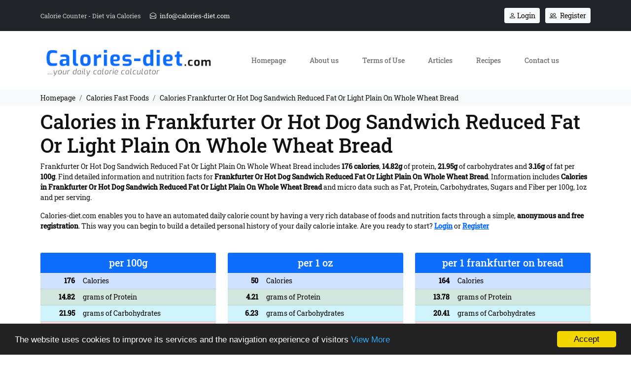

--- FILE ---
content_type: text/html; charset=UTF-8
request_url: https://www.calories-diet.com/calories-fast-foods/frankfurter-or-hot-dog-sandwich-reduced-fat-or-light-plain-on-whole-wheat-bread
body_size: 14649
content:
<!doctype html>
<html lang="en">
<head>
<meta charset="utf-8">
<title>Calories in Frankfurter Or Hot Dog Sandwich Reduced Fat Or Light Plain On Whole Wheat Bread | Calories in Fast Foods</title>
<meta name="description" content="Frankfurter Or Hot Dog Sandwich Reduced Fat Or Light Plain On Whole Wheat Bread includes 176 calories, 14.82g of protein, 21.95g of carbohydrates and 3.16g of fat per 100g. Find all information and nutrition facts here">
<meta name="rating" content="General">
<meta name="revisit-after" content="14 days">
<meta name="robots" content="index, follow">
<meta name="author" content="INTERNETi">
<meta name="copyright" content="Copyright, 2025 Calories-diet.com">
<meta name="distribution" content="Global">
<link rel="canonical" href="https://www.calories-diet.com/calories-fast-foods/frankfurter-or-hot-dog-sandwich-reduced-fat-or-light-plain-on-whole-wheat-bread">
<link rel="manifest" href="/json/manifest.json">
<link rel="shortcut icon" href="/images/favicon.gif">
<meta name="viewport" content="width=device-width, initial-scale=1, shrink-to-fit=no">
<meta name="theme-color" content="#fff">
<link rel="apple-touch-icon" href="/images/icons/144x144.png">
<meta property="og:title" content="Calories in Frankfurter Or Hot Dog Sandwich Reduced Fat Or Light Plain On Whole Wheat Bread | Calories in Fast Foods" />
<meta property="og:description" content="Frankfurter Or Hot Dog Sandwich Reduced Fat Or Light Plain On Whole Wheat Bread includes 176 calories, 14.82g of protein, 21.95g of carbohydrates and 3.16g of fat per 100g. Find all information and nutrition facts here">
<meta property="og:type" content="website">
<meta property="og:url" content="https://www.calories-diet.com/calories-fast-foods/frankfurter-or-hot-dog-sandwich-reduced-fat-or-light-plain-on-whole-wheat-bread">
<meta property="og:image" content="https://www.calories-diet.com/images/featured.jpg">
<meta property="fb:app_id" content="1085144718886980" />
<link href="https://cdn.jsdelivr.net/npm/bootstrap@5.1.3/dist/css/bootstrap.min.css" rel="stylesheet" integrity="sha384-1BmE4kWBq78iYhFldvKuhfTAU6auU8tT94WrHftjDbrCEXSU1oBoqyl2QvZ6jIW3" crossorigin="anonymous">
<link rel="stylesheet" type="text/css" href="https://cdn.jsdelivr.net/npm/pikaday/css/pikaday.css">
<link rel="stylesheet" href="/css/index.css?v=1.01">
</head>
<body>
<div class="minitop bg-dark py-2">
	<div class="container">
		<div class="row align-items-center">
			<div class="col-md-6 text-center text-md-start my-2">
				Calorie Counter - Diet via Calories <a href="mailto:info@calories-diet.com" title="Contact us at info@calories-diet.com" class="d-inline-block ms-3"><span class="bi bi-envelope-open me-1"></span> info@calories-diet.com</a>
			</div>
			<div class="col-md-6 text-center text-md-end my-2">				<a href="/login" title="Login" class="btn btn-sm btn-light"><span class="bi bi-person"></span> Login</a>
				<a href="/registration" title="Register" class="btn btn-sm btn-light ms-2"><span class="bi bi-people me-1"></span> Register</a>
								</div>
		</div>	
	</div>
</div><header>
<div class="header">
	<div class="container">
		<div class="row align-items-center my-2">
			<div class="col-lg-4 text-center my-2"><a href="/" title="Your daily calorie calculator"><img src="/images/logo.jpg" title="Your daily calorie calculator" alt="Your daily calorie calculator" class="img-fluid" width="373" height="92"></a></div>
			<div class="col-lg-8 text-center my-2 menu">
				<nav class="navbar navbar-expand-lg navbar-light">
					<div class="container-fluid">
						<span class="navbar-brand d-lg-none">MENU</span>
						<button class="navbar-toggler" type="button" data-bs-toggle="offcanvas" data-bs-target="#offcanvasNavbar" aria-controls="offcanvasNavbar">
							<span class="navbar-toggler-icon"></span>
						</button>
						<div class="offcanvas offcanvas-end" tabindex="-1" id="offcanvasNavbar" aria-labelledby="offcanvasNavbarLabel">
							<div class="offcanvas-header">
								<span class="offcanvas-title text-primary h3" id="offcanvasNavbarLabel">Calories-diet.com</span>
								<button type="button" class="btn-close text-reset" data-bs-dismiss="offcanvas" aria-label="Close"></button>
							</div>
							<div class="offcanvas-body">
								<ul class="navbar-nav nav-fill justify-content-end justify-content-center flex-grow-1 pe-3">
									<li class="nav-item"><a class="nav-link" aria-current="page" href="/" title="Homepage">Homepage</a></li>
									<li class="nav-item"><a class="nav-link" aria-current="page" href="/about-us" title="About us">About us</a></li>
									<li class="nav-item"><a class="nav-link" aria-current="page" href="/terms" title="Terms of Use">Terms of Use</a></li>
									<li class="nav-item"><a class="nav-link" aria-current="page" href="/blog" title="Articles">Articles</a></li>
									<li class="nav-item"><a class="nav-link" aria-current="page" href="/low-calories-recipes" title="Recipes">Recipes</a></li>
									<li class="nav-item"><a class="nav-link" aria-current="page" href="/contact" title="Contact us">Contact us</a></li>
									<li class="d-lg-none"><hr class="dropdown-divider"></li>
									<li class="text-center d-lg-none"><small class="text-muted fw-light">Are you ready to start? Calories-diet.com is one of the most modern and easy ways to count and store calories consumed daily</small>
										<div class="my-2"></div>
																				<a href="/login" title="Login" class="btn btn-sm btn-dark"><span class="bi bi-person"></span> Login</a>
										<a href="/registration" title="Register" class="btn btn-sm btn-primary ms-2"><span class="bi bi-people me-1"></span> Register</a></li>
																			</ul>
							</div>
						</div>
					</div>
				</nav>
			</div>
		</div>
	</div>
</div>
</header><div class="breadcrumbs py-2 bg-light">
    <div class="container">
        <div class="row">
            <div class="col-12">
                <nav aria-label="breadcrumb">
                    <ol itemscope itemtype="https://schema.org/BreadcrumbList" class="breadcrumb py-0 my-0">
                        <li itemprop="itemListElement" itemscope itemtype="https://schema.org/ListItem" class="breadcrumb-item"><a itemprop="item" href="/" title="Homepage"><span itemprop="name">Homepage</span></a><meta itemprop="position" content="1"></li>
                                                                                                                                                                                                                                                                                                <li itemprop="itemListElement" itemscope itemtype="https://schema.org/ListItem" class="breadcrumb-item"><a itemprop="item" href="/calories-fast-foods/" title="Calories Fast Foods"><span itemprop="name">Calories Fast Foods</span></a><meta itemprop="position" content="2"></li>

                        <li itemprop="itemListElement" itemscope itemtype="https://schema.org/ListItem" class="breadcrumb-item"><a itemprop="item" href="https://www.calories-diet.com/calories-fast-foods/frankfurter-or-hot-dog-sandwich-reduced-fat-or-light-plain-on-whole-wheat-bread" title="Calories Frankfurter Or Hot Dog Sandwich Reduced Fat Or Light Plain On Whole Wheat Bread"><span itemprop="name">Calories Frankfurter Or Hot Dog Sandwich Reduced Fat Or Light Plain On Whole Wheat Bread</span></a><meta itemprop="position" content="3"></li>
                                                                                                                                                                                                                                                                                                                                                </ol>
                </nav>
            </div>
        </div>
    </div>
</div><div class="front-text py-2">
	<div class="container">
		<div class="row">
			<div class="col-12">
				<h1>Calories in Frankfurter Or Hot Dog Sandwich Reduced Fat Or Light Plain On Whole Wheat Bread</h1>
				<p class="lh-base">Frankfurter Or Hot Dog Sandwich Reduced Fat Or Light Plain On Whole Wheat Bread includes <b>176 calories</b>, <b>14.82g</b> of protein, <b>21.95g</b> of carbohydrates and <b>3.16g</b> of fat per <b>100g</b>. Find detailed information and nutrition facts for <strong>Frankfurter Or Hot Dog Sandwich Reduced Fat Or Light Plain On Whole Wheat Bread</strong>. Information includes <strong>Calories in Frankfurter Or Hot Dog Sandwich Reduced Fat Or Light Plain On Whole Wheat Bread</strong> and micro data such as Fat, Protein, Carbohydrates, Sugars and Fiber per 100g, 1oz and per serving.</p>
				<p class="lh-base">Calories-diet.com enables you to have an automated daily calorie count by having a very rich database of foods and nutrition facts through a simple, <b>anonymous and free registration</b>. This way you can begin to build a detailed personal history of your daily calorie intake. Are you ready to start? <a href="/login" title="Login" class="fw-bold">Login</a> or <a href="/registration" title="Register" class="fw-bold">Register</a></p>
			</div>
		</div>	
		<div class="row g-4 mb-3 mt-1">
						<div class="col-12 col-md-2 col-lg-4">
				<div class="card h-100 border-0 rounded-0">
					<div class="card-header h5 bg-primary text-white text-center">per 100g</div>
					<div class="card-body p-0">
						<table class="table">
							<tr class="table-primary">
								<th class="text-end">176</th>
								<td>Calories</td>
							</tr>
							<tr class="table-success">
								<th class="text-end">14.82</th>
								<td>grams of Protein</td>
							</tr>
							<tr class="table-info">
								<th class="text-end">21.95</th>
								<td>grams of Carbohydrates</td>
							</tr>
							<tr class="table-danger">
								<th class="text-end">3.16</th>
								<td>grams of Fat</td>
							</tr>
							<tr class="table-warning">
								<th class="text-end">1.68</th>
								<td>grams of Sugars</td>
							</tr>
							<tr class="table-success">
								<th class="text-end">2.40</th>
								<td>grams of Fiber</td>
							</tr>
						</table>
					</div>
				</div>
			</div>
								<div class="col-12 col-md-2 col-lg-4">
				<div class="card h-100 border-0 rounded-0">
					<div class="card-header h5 bg-primary text-white text-center">per 1 oz</div>
					<div class="card-body p-0">
						<table class="table">
							<tr class="table-primary">
								<th class="text-end">50</th>
								<td>Calories</td>
							</tr>
							<tr class="table-success">
								<th class="text-end">4.21</th>
								<td>grams of Protein</td>
							</tr>
							<tr class="table-info">
								<th class="text-end">6.23</th>
								<td>grams of Carbohydrates</td>
							</tr>
							<tr class="table-danger">
								<th class="text-end">0.90</th>
								<td>grams of Fat</td>
							</tr>
							<tr class="table-warning">
								<th class="text-end">0.48</th>
								<td>grams of Sugars</td>
							</tr>
							<tr class="table-success">
								<th class="text-end">0.68</th>
								<td>grams of Fiber</td>
							</tr>
						</table>
					</div>
				</div>
			</div>
								<div class="col-12 col-md-2 col-lg-4">
				<div class="card h-100 border-0 rounded-0">
					<div class="card-header h5 bg-primary text-white text-center">per 1 frankfurter on bread</div>
					<div class="card-body p-0">
						<table class="table">
							<tr class="table-primary">
								<th class="text-end">164</th>
								<td>Calories</td>
							</tr>
							<tr class="table-success">
								<th class="text-end">13.78</th>
								<td>grams of Protein</td>
							</tr>
							<tr class="table-info">
								<th class="text-end">20.41</th>
								<td>grams of Carbohydrates</td>
							</tr>
							<tr class="table-danger">
								<th class="text-end">2.94</th>
								<td>grams of Fat</td>
							</tr>
							<tr class="table-warning">
								<th class="text-end">1.56</th>
								<td>grams of Sugars</td>
							</tr>
							<tr class="table-success">
								<th class="text-end">2.23</th>
								<td>grams of Fiber</td>
							</tr>
						</table>
					</div>
				</div>
			</div>
							</div>
	</div>
</div>
<div class="calculators bg-light py-3">
	<div class="container">
		<div class="row row-cols-1 row-cols-md-3">
			<div class="col my-4">
				<div class="float-start fs-1 text-primary pe-1"><span class="bi bi-calculator"></span></div>
				<div class="fs-2 mt-1 mb-2">BMI</div>
				<div>calculation</div>
				<a href="/bmi" title="Body Mass Index explained" alt="Body Mass Index explained" class="text-muted d-block mt-2">Body Mass Index explained <span class="bi bi-question-circle-fill"></span></a>
				<form name="bmiform" id="bmiform" method="GET" action="">
					<div class="mt-3 row">
						<label for="bmiweight" class="col-2 col-md-3 col-lg-3 col-xl-2 col-form-label text-end">Weight</label>
						<div class="col-6 col-md-9 col-lg-7 col-xl-6">
							<div class="input-group">
								<select required class="form-select border-0" name="bmiweight" id="bmiweight" aria-label="Weight">
									<option value="">Select...</option>
																		<option data-bs-us="88lbs" value="40">88lbs (40kg)</option>
																			<option data-bs-us="89lbs" value="40.5">89lbs (40.5kg)</option>
																			<option data-bs-us="90lbs" value="41">90lbs (41kg)</option>
																			<option data-bs-us="91lbs" value="41.5">91lbs (41.5kg)</option>
																			<option data-bs-us="92lbs" value="42">92lbs (42kg)</option>
																			<option data-bs-us="93lbs" value="42.5">93lbs (42.5kg)</option>
																			<option data-bs-us="94lbs" value="43">94lbs (43kg)</option>
																			<option data-bs-us="95lbs" value="43.5">95lbs (43.5kg)</option>
																			<option data-bs-us="97lbs" value="44">97lbs (44kg)</option>
																			<option data-bs-us="98lbs" value="44.5">98lbs (44.5kg)</option>
																			<option data-bs-us="99lbs" value="45">99lbs (45kg)</option>
																			<option data-bs-us="100lbs" value="45.5">100lbs (45.5kg)</option>
																			<option data-bs-us="101lbs" value="46">101lbs (46kg)</option>
																			<option data-bs-us="102lbs" value="46.5">102lbs (46.5kg)</option>
																			<option data-bs-us="103lbs" value="47">103lbs (47kg)</option>
																			<option data-bs-us="104lbs" value="47.5">104lbs (47.5kg)</option>
																			<option data-bs-us="105lbs" value="48">105lbs (48kg)</option>
																			<option data-bs-us="106lbs" value="48.5">106lbs (48.5kg)</option>
																			<option data-bs-us="108lbs" value="49">108lbs (49kg)</option>
																			<option data-bs-us="109lbs" value="49.5">109lbs (49.5kg)</option>
																			<option data-bs-us="110lbs" value="50">110lbs (50kg)</option>
																			<option data-bs-us="111lbs" value="50.5">111lbs (50.5kg)</option>
																			<option data-bs-us="112lbs" value="51">112lbs (51kg)</option>
																			<option data-bs-us="113lbs" value="51.5">113lbs (51.5kg)</option>
																			<option data-bs-us="114lbs" value="52">114lbs (52kg)</option>
																			<option data-bs-us="115lbs" value="52.5">115lbs (52.5kg)</option>
																			<option data-bs-us="116lbs" value="53">116lbs (53kg)</option>
																			<option data-bs-us="117lbs" value="53.5">117lbs (53.5kg)</option>
																			<option data-bs-us="119lbs" value="54">119lbs (54kg)</option>
																			<option data-bs-us="120lbs" value="54.5">120lbs (54.5kg)</option>
																			<option data-bs-us="121lbs" value="55">121lbs (55kg)</option>
																			<option data-bs-us="122lbs" value="55.5">122lbs (55.5kg)</option>
																			<option data-bs-us="123lbs" value="56">123lbs (56kg)</option>
																			<option data-bs-us="124lbs" value="56.5">124lbs (56.5kg)</option>
																			<option data-bs-us="125lbs" value="57">125lbs (57kg)</option>
																			<option data-bs-us="126lbs" value="57.5">126lbs (57.5kg)</option>
																			<option data-bs-us="127lbs" value="58">127lbs (58kg)</option>
																			<option data-bs-us="128lbs" value="58.5">128lbs (58.5kg)</option>
																			<option data-bs-us="130lbs" value="59">130lbs (59kg)</option>
																			<option data-bs-us="131lbs" value="59.5">131lbs (59.5kg)</option>
																			<option data-bs-us="132lbs" value="60">132lbs (60kg)</option>
																			<option data-bs-us="133lbs" value="60.5">133lbs (60.5kg)</option>
																			<option data-bs-us="134lbs" value="61">134lbs (61kg)</option>
																			<option data-bs-us="135lbs" value="61.5">135lbs (61.5kg)</option>
																			<option data-bs-us="136lbs" value="62">136lbs (62kg)</option>
																			<option data-bs-us="137lbs" value="62.5">137lbs (62.5kg)</option>
																			<option data-bs-us="138lbs" value="63">138lbs (63kg)</option>
																			<option data-bs-us="139lbs" value="63.5">139lbs (63.5kg)</option>
																			<option data-bs-us="141lbs" value="64">141lbs (64kg)</option>
																			<option data-bs-us="142lbs" value="64.5">142lbs (64.5kg)</option>
																			<option data-bs-us="143lbs" value="65">143lbs (65kg)</option>
																			<option data-bs-us="144lbs" value="65.5">144lbs (65.5kg)</option>
																			<option data-bs-us="145lbs" value="66">145lbs (66kg)</option>
																			<option data-bs-us="146lbs" value="66.5">146lbs (66.5kg)</option>
																			<option data-bs-us="147lbs" value="67">147lbs (67kg)</option>
																			<option data-bs-us="148lbs" value="67.5">148lbs (67.5kg)</option>
																			<option data-bs-us="149lbs" value="68">149lbs (68kg)</option>
																			<option data-bs-us="151lbs" value="68.5">151lbs (68.5kg)</option>
																			<option data-bs-us="152lbs" value="69">152lbs (69kg)</option>
																			<option data-bs-us="153lbs" value="69.5">153lbs (69.5kg)</option>
																			<option data-bs-us="154lbs" value="70">154lbs (70kg)</option>
																			<option data-bs-us="155lbs" value="70.5">155lbs (70.5kg)</option>
																			<option data-bs-us="156lbs" value="71">156lbs (71kg)</option>
																			<option data-bs-us="157lbs" value="71.5">157lbs (71.5kg)</option>
																			<option data-bs-us="158lbs" value="72">158lbs (72kg)</option>
																			<option data-bs-us="159lbs" value="72.5">159lbs (72.5kg)</option>
																			<option data-bs-us="160lbs" value="73">160lbs (73kg)</option>
																			<option data-bs-us="162lbs" value="73.5">162lbs (73.5kg)</option>
																			<option data-bs-us="163lbs" value="74">163lbs (74kg)</option>
																			<option data-bs-us="164lbs" value="74.5">164lbs (74.5kg)</option>
																			<option data-bs-us="165lbs" value="75">165lbs (75kg)</option>
																			<option data-bs-us="166lbs" value="75.5">166lbs (75.5kg)</option>
																			<option data-bs-us="167lbs" value="76">167lbs (76kg)</option>
																			<option data-bs-us="168lbs" value="76.5">168lbs (76.5kg)</option>
																			<option data-bs-us="169lbs" value="77">169lbs (77kg)</option>
																			<option data-bs-us="170lbs" value="77.5">170lbs (77.5kg)</option>
																			<option data-bs-us="171lbs" value="78">171lbs (78kg)</option>
																			<option data-bs-us="173lbs" value="78.5">173lbs (78.5kg)</option>
																			<option data-bs-us="174lbs" value="79">174lbs (79kg)</option>
																			<option data-bs-us="175lbs" value="79.5">175lbs (79.5kg)</option>
																			<option data-bs-us="176lbs" value="80">176lbs (80kg)</option>
																			<option data-bs-us="177lbs" value="80.5">177lbs (80.5kg)</option>
																			<option data-bs-us="178lbs" value="81">178lbs (81kg)</option>
																			<option data-bs-us="179lbs" value="81.5">179lbs (81.5kg)</option>
																			<option data-bs-us="180lbs" value="82">180lbs (82kg)</option>
																			<option data-bs-us="181lbs" value="82.5">181lbs (82.5kg)</option>
																			<option data-bs-us="182lbs" value="83">182lbs (83kg)</option>
																			<option data-bs-us="184lbs" value="83.5">184lbs (83.5kg)</option>
																			<option data-bs-us="185lbs" value="84">185lbs (84kg)</option>
																			<option data-bs-us="186lbs" value="84.5">186lbs (84.5kg)</option>
																			<option data-bs-us="187lbs" value="85">187lbs (85kg)</option>
																			<option data-bs-us="188lbs" value="85.5">188lbs (85.5kg)</option>
																			<option data-bs-us="189lbs" value="86">189lbs (86kg)</option>
																			<option data-bs-us="190lbs" value="86.5">190lbs (86.5kg)</option>
																			<option data-bs-us="191lbs" value="87">191lbs (87kg)</option>
																			<option data-bs-us="192lbs" value="87.5">192lbs (87.5kg)</option>
																			<option data-bs-us="194lbs" value="88">194lbs (88kg)</option>
																			<option data-bs-us="195lbs" value="88.5">195lbs (88.5kg)</option>
																			<option data-bs-us="196lbs" value="89">196lbs (89kg)</option>
																			<option data-bs-us="197lbs" value="89.5">197lbs (89.5kg)</option>
																			<option data-bs-us="198lbs" value="90">198lbs (90kg)</option>
																			<option data-bs-us="199lbs" value="90.5">199lbs (90.5kg)</option>
																			<option data-bs-us="200lbs" value="91">200lbs (91kg)</option>
																			<option data-bs-us="201lbs" value="91.5">201lbs (91.5kg)</option>
																			<option data-bs-us="202lbs" value="92">202lbs (92kg)</option>
																			<option data-bs-us="203lbs" value="92.5">203lbs (92.5kg)</option>
																			<option data-bs-us="205lbs" value="93">205lbs (93kg)</option>
																			<option data-bs-us="206lbs" value="93.5">206lbs (93.5kg)</option>
																			<option data-bs-us="207lbs" value="94">207lbs (94kg)</option>
																			<option data-bs-us="208lbs" value="94.5">208lbs (94.5kg)</option>
																			<option data-bs-us="209lbs" value="95">209lbs (95kg)</option>
																			<option data-bs-us="210lbs" value="95.5">210lbs (95.5kg)</option>
																			<option data-bs-us="211lbs" value="96">211lbs (96kg)</option>
																			<option data-bs-us="212lbs" value="96.5">212lbs (96.5kg)</option>
																			<option data-bs-us="213lbs" value="97">213lbs (97kg)</option>
																			<option data-bs-us="214lbs" value="97.5">214lbs (97.5kg)</option>
																			<option data-bs-us="216lbs" value="98">216lbs (98kg)</option>
																			<option data-bs-us="217lbs" value="98.5">217lbs (98.5kg)</option>
																			<option data-bs-us="218lbs" value="99">218lbs (99kg)</option>
																			<option data-bs-us="219lbs" value="99.5">219lbs (99.5kg)</option>
																			<option data-bs-us="220lbs" value="100">220lbs (100kg)</option>
																			<option data-bs-us="221lbs" value="100.5">221lbs (100.5kg)</option>
																			<option data-bs-us="222lbs" value="101">222lbs (101kg)</option>
																			<option data-bs-us="223lbs" value="101.5">223lbs (101.5kg)</option>
																			<option data-bs-us="224lbs" value="102">224lbs (102kg)</option>
																			<option data-bs-us="225lbs" value="102.5">225lbs (102.5kg)</option>
																			<option data-bs-us="227lbs" value="103">227lbs (103kg)</option>
																			<option data-bs-us="228lbs" value="103.5">228lbs (103.5kg)</option>
																			<option data-bs-us="229lbs" value="104">229lbs (104kg)</option>
																			<option data-bs-us="230lbs" value="104.5">230lbs (104.5kg)</option>
																			<option data-bs-us="231lbs" value="105">231lbs (105kg)</option>
																			<option data-bs-us="232lbs" value="105.5">232lbs (105.5kg)</option>
																			<option data-bs-us="233lbs" value="106">233lbs (106kg)</option>
																			<option data-bs-us="234lbs" value="106.5">234lbs (106.5kg)</option>
																			<option data-bs-us="235lbs" value="107">235lbs (107kg)</option>
																			<option data-bs-us="236lbs" value="107.5">236lbs (107.5kg)</option>
																			<option data-bs-us="238lbs" value="108">238lbs (108kg)</option>
																			<option data-bs-us="239lbs" value="108.5">239lbs (108.5kg)</option>
																			<option data-bs-us="240lbs" value="109">240lbs (109kg)</option>
																			<option data-bs-us="241lbs" value="109.5">241lbs (109.5kg)</option>
																			<option data-bs-us="242lbs" value="110">242lbs (110kg)</option>
																			<option data-bs-us="243lbs" value="110.5">243lbs (110.5kg)</option>
																			<option data-bs-us="244lbs" value="111">244lbs (111kg)</option>
																			<option data-bs-us="245lbs" value="111.5">245lbs (111.5kg)</option>
																			<option data-bs-us="246lbs" value="112">246lbs (112kg)</option>
																			<option data-bs-us="248lbs" value="112.5">248lbs (112.5kg)</option>
																			<option data-bs-us="249lbs" value="113">249lbs (113kg)</option>
																			<option data-bs-us="250lbs" value="113.5">250lbs (113.5kg)</option>
																			<option data-bs-us="251lbs" value="114">251lbs (114kg)</option>
																			<option data-bs-us="252lbs" value="114.5">252lbs (114.5kg)</option>
																			<option data-bs-us="253lbs" value="115">253lbs (115kg)</option>
																			<option data-bs-us="254lbs" value="115.5">254lbs (115.5kg)</option>
																			<option data-bs-us="255lbs" value="116">255lbs (116kg)</option>
																			<option data-bs-us="256lbs" value="116.5">256lbs (116.5kg)</option>
																			<option data-bs-us="257lbs" value="117">257lbs (117kg)</option>
																			<option data-bs-us="259lbs" value="117.5">259lbs (117.5kg)</option>
																			<option data-bs-us="260lbs" value="118">260lbs (118kg)</option>
																			<option data-bs-us="261lbs" value="118.5">261lbs (118.5kg)</option>
																			<option data-bs-us="262lbs" value="119">262lbs (119kg)</option>
																			<option data-bs-us="263lbs" value="119.5">263lbs (119.5kg)</option>
																			<option data-bs-us="264lbs" value="120">264lbs (120kg)</option>
																			<option data-bs-us="265lbs" value="120.5">265lbs (120.5kg)</option>
																			<option data-bs-us="266lbs" value="121">266lbs (121kg)</option>
																			<option data-bs-us="267lbs" value="121.5">267lbs (121.5kg)</option>
																			<option data-bs-us="268lbs" value="122">268lbs (122kg)</option>
																			<option data-bs-us="270lbs" value="122.5">270lbs (122.5kg)</option>
																			<option data-bs-us="271lbs" value="123">271lbs (123kg)</option>
																			<option data-bs-us="272lbs" value="123.5">272lbs (123.5kg)</option>
																			<option data-bs-us="273lbs" value="124">273lbs (124kg)</option>
																			<option data-bs-us="274lbs" value="124.5">274lbs (124.5kg)</option>
																			<option data-bs-us="275lbs" value="125">275lbs (125kg)</option>
																			<option data-bs-us="276lbs" value="125.5">276lbs (125.5kg)</option>
																			<option data-bs-us="277lbs" value="126">277lbs (126kg)</option>
																			<option data-bs-us="278lbs" value="126.5">278lbs (126.5kg)</option>
																			<option data-bs-us="279lbs" value="127">279lbs (127kg)</option>
																			<option data-bs-us="281lbs" value="127.5">281lbs (127.5kg)</option>
																			<option data-bs-us="282lbs" value="128">282lbs (128kg)</option>
																			<option data-bs-us="283lbs" value="128.5">283lbs (128.5kg)</option>
																			<option data-bs-us="284lbs" value="129">284lbs (129kg)</option>
																			<option data-bs-us="285lbs" value="129.5">285lbs (129.5kg)</option>
																			<option data-bs-us="286lbs" value="130">286lbs (130kg)</option>
																			<option data-bs-us="287lbs" value="130.5">287lbs (130.5kg)</option>
																			<option data-bs-us="288lbs" value="131">288lbs (131kg)</option>
																			<option data-bs-us="289lbs" value="131.5">289lbs (131.5kg)</option>
																			<option data-bs-us="291lbs" value="132">291lbs (132kg)</option>
																			<option data-bs-us="292lbs" value="132.5">292lbs (132.5kg)</option>
																			<option data-bs-us="293lbs" value="133">293lbs (133kg)</option>
																			<option data-bs-us="294lbs" value="133.5">294lbs (133.5kg)</option>
																			<option data-bs-us="295lbs" value="134">295lbs (134kg)</option>
																			<option data-bs-us="296lbs" value="134.5">296lbs (134.5kg)</option>
																			<option data-bs-us="297lbs" value="135">297lbs (135kg)</option>
																			<option data-bs-us="298lbs" value="135.5">298lbs (135.5kg)</option>
																			<option data-bs-us="299lbs" value="136">299lbs (136kg)</option>
																			<option data-bs-us="300lbs" value="136.5">300lbs (136.5kg)</option>
																			<option data-bs-us="302lbs" value="137">302lbs (137kg)</option>
																			<option data-bs-us="303lbs" value="137.5">303lbs (137.5kg)</option>
																			<option data-bs-us="304lbs" value="138">304lbs (138kg)</option>
																			<option data-bs-us="305lbs" value="138.5">305lbs (138.5kg)</option>
																			<option data-bs-us="306lbs" value="139">306lbs (139kg)</option>
																			<option data-bs-us="307lbs" value="139.5">307lbs (139.5kg)</option>
																			<option data-bs-us="308lbs" value="140">308lbs (140kg)</option>
																			<option data-bs-us="309lbs" value="140.5">309lbs (140.5kg)</option>
																			<option data-bs-us="310lbs" value="141">310lbs (141kg)</option>
																			<option data-bs-us="311lbs" value="141.5">311lbs (141.5kg)</option>
																			<option data-bs-us="313lbs" value="142">313lbs (142kg)</option>
																			<option data-bs-us="314lbs" value="142.5">314lbs (142.5kg)</option>
																			<option data-bs-us="315lbs" value="143">315lbs (143kg)</option>
																			<option data-bs-us="316lbs" value="143.5">316lbs (143.5kg)</option>
																			<option data-bs-us="317lbs" value="144">317lbs (144kg)</option>
																			<option data-bs-us="318lbs" value="144.5">318lbs (144.5kg)</option>
																			<option data-bs-us="319lbs" value="145">319lbs (145kg)</option>
																			<option data-bs-us="320lbs" value="145.5">320lbs (145.5kg)</option>
																			<option data-bs-us="321lbs" value="146">321lbs (146kg)</option>
																			<option data-bs-us="322lbs" value="146.5">322lbs (146.5kg)</option>
																			<option data-bs-us="324lbs" value="147">324lbs (147kg)</option>
																			<option data-bs-us="325lbs" value="147.5">325lbs (147.5kg)</option>
																			<option data-bs-us="326lbs" value="148">326lbs (148kg)</option>
																			<option data-bs-us="327lbs" value="148.5">327lbs (148.5kg)</option>
																			<option data-bs-us="328lbs" value="149">328lbs (149kg)</option>
																			<option data-bs-us="329lbs" value="149.5">329lbs (149.5kg)</option>
																			<option data-bs-us="330lbs" value="150">330lbs (150kg)</option>
																			<option data-bs-us="331lbs" value="150.5">331lbs (150.5kg)</option>
																			<option data-bs-us="332lbs" value="151">332lbs (151kg)</option>
																			<option data-bs-us="333lbs" value="151.5">333lbs (151.5kg)</option>
																			<option data-bs-us="335lbs" value="152">335lbs (152kg)</option>
																			<option data-bs-us="336lbs" value="152.5">336lbs (152.5kg)</option>
																			<option data-bs-us="337lbs" value="153">337lbs (153kg)</option>
																			<option data-bs-us="338lbs" value="153.5">338lbs (153.5kg)</option>
																			<option data-bs-us="339lbs" value="154">339lbs (154kg)</option>
																			<option data-bs-us="340lbs" value="154.5">340lbs (154.5kg)</option>
																			<option data-bs-us="341lbs" value="155">341lbs (155kg)</option>
																			<option data-bs-us="342lbs" value="155.5">342lbs (155.5kg)</option>
																			<option data-bs-us="343lbs" value="156">343lbs (156kg)</option>
																			<option data-bs-us="345lbs" value="156.5">345lbs (156.5kg)</option>
																			<option data-bs-us="346lbs" value="157">346lbs (157kg)</option>
																			<option data-bs-us="347lbs" value="157.5">347lbs (157.5kg)</option>
																			<option data-bs-us="348lbs" value="158">348lbs (158kg)</option>
																			<option data-bs-us="349lbs" value="158.5">349lbs (158.5kg)</option>
																			<option data-bs-us="350lbs" value="159">350lbs (159kg)</option>
																			<option data-bs-us="351lbs" value="159.5">351lbs (159.5kg)</option>
																			<option data-bs-us="352lbs" value="160">352lbs (160kg)</option>
																			<option data-bs-us="353lbs" value="160.5">353lbs (160.5kg)</option>
																			<option data-bs-us="354lbs" value="161">354lbs (161kg)</option>
																			<option data-bs-us="356lbs" value="161.5">356lbs (161.5kg)</option>
																			<option data-bs-us="357lbs" value="162">357lbs (162kg)</option>
																			<option data-bs-us="358lbs" value="162.5">358lbs (162.5kg)</option>
																			<option data-bs-us="359lbs" value="163">359lbs (163kg)</option>
																			<option data-bs-us="360lbs" value="163.5">360lbs (163.5kg)</option>
																			<option data-bs-us="361lbs" value="164">361lbs (164kg)</option>
																			<option data-bs-us="362lbs" value="164.5">362lbs (164.5kg)</option>
																			<option data-bs-us="363lbs" value="165">363lbs (165kg)</option>
																			<option data-bs-us="364lbs" value="165.5">364lbs (165.5kg)</option>
																			<option data-bs-us="365lbs" value="166">365lbs (166kg)</option>
																			<option data-bs-us="367lbs" value="166.5">367lbs (166.5kg)</option>
																			<option data-bs-us="368lbs" value="167">368lbs (167kg)</option>
																			<option data-bs-us="369lbs" value="167.5">369lbs (167.5kg)</option>
																			<option data-bs-us="370lbs" value="168">370lbs (168kg)</option>
																			<option data-bs-us="371lbs" value="168.5">371lbs (168.5kg)</option>
																			<option data-bs-us="372lbs" value="169">372lbs (169kg)</option>
																			<option data-bs-us="373lbs" value="169.5">373lbs (169.5kg)</option>
																			<option data-bs-us="374lbs" value="170">374lbs (170kg)</option>
																			<option data-bs-us="375lbs" value="170.5">375lbs (170.5kg)</option>
																			<option data-bs-us="376lbs" value="171">376lbs (171kg)</option>
																			<option data-bs-us="378lbs" value="171.5">378lbs (171.5kg)</option>
																			<option data-bs-us="379lbs" value="172">379lbs (172kg)</option>
																			<option data-bs-us="380lbs" value="172.5">380lbs (172.5kg)</option>
																			<option data-bs-us="381lbs" value="173">381lbs (173kg)</option>
																			<option data-bs-us="382lbs" value="173.5">382lbs (173.5kg)</option>
																			<option data-bs-us="383lbs" value="174">383lbs (174kg)</option>
																			<option data-bs-us="384lbs" value="174.5">384lbs (174.5kg)</option>
																			<option data-bs-us="385lbs" value="175">385lbs (175kg)</option>
																			<option data-bs-us="386lbs" value="175.5">386lbs (175.5kg)</option>
																			<option data-bs-us="388lbs" value="176">388lbs (176kg)</option>
																			<option data-bs-us="389lbs" value="176.5">389lbs (176.5kg)</option>
																			<option data-bs-us="390lbs" value="177">390lbs (177kg)</option>
																			<option data-bs-us="391lbs" value="177.5">391lbs (177.5kg)</option>
																			<option data-bs-us="392lbs" value="178">392lbs (178kg)</option>
																			<option data-bs-us="393lbs" value="178.5">393lbs (178.5kg)</option>
																			<option data-bs-us="394lbs" value="179">394lbs (179kg)</option>
																			<option data-bs-us="395lbs" value="179.5">395lbs (179.5kg)</option>
																			<option data-bs-us="396lbs" value="180">396lbs (180kg)</option>
																			<option data-bs-us="397lbs" value="180.5">397lbs (180.5kg)</option>
																			<option data-bs-us="399lbs" value="181">399lbs (181kg)</option>
																			<option data-bs-us="400lbs" value="181.5">400lbs (181.5kg)</option>
																			<option data-bs-us="401lbs" value="182">401lbs (182kg)</option>
																			<option data-bs-us="402lbs" value="182.5">402lbs (182.5kg)</option>
																			<option data-bs-us="403lbs" value="183">403lbs (183kg)</option>
																			<option data-bs-us="404lbs" value="183.5">404lbs (183.5kg)</option>
																			<option data-bs-us="405lbs" value="184">405lbs (184kg)</option>
																			<option data-bs-us="406lbs" value="184.5">406lbs (184.5kg)</option>
																			<option data-bs-us="407lbs" value="185">407lbs (185kg)</option>
																			<option data-bs-us="408lbs" value="185.5">408lbs (185.5kg)</option>
																			<option data-bs-us="410lbs" value="186">410lbs (186kg)</option>
																			<option data-bs-us="411lbs" value="186.5">411lbs (186.5kg)</option>
																			<option data-bs-us="412lbs" value="187">412lbs (187kg)</option>
																			<option data-bs-us="413lbs" value="187.5">413lbs (187.5kg)</option>
																			<option data-bs-us="414lbs" value="188">414lbs (188kg)</option>
																			<option data-bs-us="415lbs" value="188.5">415lbs (188.5kg)</option>
																			<option data-bs-us="416lbs" value="189">416lbs (189kg)</option>
																			<option data-bs-us="417lbs" value="189.5">417lbs (189.5kg)</option>
																			<option data-bs-us="418lbs" value="190">418lbs (190kg)</option>
																			<option data-bs-us="419lbs" value="190.5">419lbs (190.5kg)</option>
																			<option data-bs-us="421lbs" value="191">421lbs (191kg)</option>
																			<option data-bs-us="422lbs" value="191.5">422lbs (191.5kg)</option>
																			<option data-bs-us="423lbs" value="192">423lbs (192kg)</option>
																			<option data-bs-us="424lbs" value="192.5">424lbs (192.5kg)</option>
																			<option data-bs-us="425lbs" value="193">425lbs (193kg)</option>
																			<option data-bs-us="426lbs" value="193.5">426lbs (193.5kg)</option>
																			<option data-bs-us="427lbs" value="194">427lbs (194kg)</option>
																			<option data-bs-us="428lbs" value="194.5">428lbs (194.5kg)</option>
																			<option data-bs-us="429lbs" value="195">429lbs (195kg)</option>
																			<option data-bs-us="431lbs" value="195.5">431lbs (195.5kg)</option>
																			<option data-bs-us="432lbs" value="196">432lbs (196kg)</option>
																			<option data-bs-us="433lbs" value="196.5">433lbs (196.5kg)</option>
																			<option data-bs-us="434lbs" value="197">434lbs (197kg)</option>
																			<option data-bs-us="435lbs" value="197.5">435lbs (197.5kg)</option>
																			<option data-bs-us="436lbs" value="198">436lbs (198kg)</option>
																			<option data-bs-us="437lbs" value="198.5">437lbs (198.5kg)</option>
																			<option data-bs-us="438lbs" value="199">438lbs (199kg)</option>
																			<option data-bs-us="439lbs" value="199.5">439lbs (199.5kg)</option>
																			<option data-bs-us="440lbs" value="200">440lbs (200kg)</option>
																		</select>
								<span class="input-group-text border-0" id="bmiweight-suffix">lbs</span>
							</div>
						</div>
					</div>
					<div class="mt-3 row">
						<label for="bmiheight" class="col-2 col-md-3 col-lg-3 col-xl-2 col-form-label text-end">Height</label>
						<div class="col-6 col-md-9 col-lg-7 col-xl-6">
							<div class="input-group">
								<select required class="form-select border-0" name="bmiheight" id="bmiheight" aria-label="Height">
									<option value="">Select...</option>
																		<option data-bs-us="4ft 7ins" value="140">4ft 7ins (140cm)</option>
																			<option data-bs-us="4ft 7ins" value="141">4ft 7ins (141cm)</option>
																			<option data-bs-us="4ft 7ins" value="142">4ft 7ins (142cm)</option>
																			<option data-bs-us="4ft 8ins" value="143">4ft 8ins (143cm)</option>
																			<option data-bs-us="4ft 8ins" value="144">4ft 8ins (144cm)</option>
																			<option data-bs-us="4ft 9ins" value="145">4ft 9ins (145cm)</option>
																			<option data-bs-us="4ft 9ins" value="146">4ft 9ins (146cm)</option>
																			<option data-bs-us="4ft 9ins" value="147">4ft 9ins (147cm)</option>
																			<option data-bs-us="4ft 10ins" value="148">4ft 10ins (148cm)</option>
																			<option data-bs-us="4ft 10ins" value="149">4ft 10ins (149cm)</option>
																			<option data-bs-us="4ft 11ins" value="150">4ft 11ins (150cm)</option>
																			<option data-bs-us="4ft 11ins" value="151">4ft 11ins (151cm)</option>
																			<option data-bs-us="4ft 11ins" value="152">4ft 11ins (152cm)</option>
																			<option data-bs-us="5ft 0ins" value="153">5ft 0ins (153cm)</option>
																			<option data-bs-us="5ft 0ins" value="154">5ft 0ins (154cm)</option>
																			<option data-bs-us="5ft 1ins" value="155">5ft 1ins (155cm)</option>
																			<option data-bs-us="5ft 1ins" value="156">5ft 1ins (156cm)</option>
																			<option data-bs-us="5ft 1ins" value="157">5ft 1ins (157cm)</option>
																			<option data-bs-us="5ft 2ins" value="158">5ft 2ins (158cm)</option>
																			<option data-bs-us="5ft 2ins" value="159">5ft 2ins (159cm)</option>
																			<option data-bs-us="5ft 2ins" value="160">5ft 2ins (160cm)</option>
																			<option data-bs-us="5ft 3ins" value="161">5ft 3ins (161cm)</option>
																			<option data-bs-us="5ft 3ins" value="162">5ft 3ins (162cm)</option>
																			<option data-bs-us="5ft 4ins" value="163">5ft 4ins (163cm)</option>
																			<option data-bs-us="5ft 4ins" value="164">5ft 4ins (164cm)</option>
																			<option data-bs-us="5ft 4ins" value="165">5ft 4ins (165cm)</option>
																			<option data-bs-us="5ft 5ins" value="166">5ft 5ins (166cm)</option>
																			<option data-bs-us="5ft 5ins" value="167">5ft 5ins (167cm)</option>
																			<option data-bs-us="5ft 6ins" value="168">5ft 6ins (168cm)</option>
																			<option data-bs-us="5ft 6ins" value="169">5ft 6ins (169cm)</option>
																			<option data-bs-us="5ft 6ins" value="170">5ft 6ins (170cm)</option>
																			<option data-bs-us="5ft 7ins" value="171">5ft 7ins (171cm)</option>
																			<option data-bs-us="5ft 7ins" value="172">5ft 7ins (172cm)</option>
																			<option data-bs-us="5ft 8ins" value="173">5ft 8ins (173cm)</option>
																			<option data-bs-us="5ft 8ins" value="174">5ft 8ins (174cm)</option>
																			<option data-bs-us="5ft 8ins" value="175">5ft 8ins (175cm)</option>
																			<option data-bs-us="5ft 9ins" value="176">5ft 9ins (176cm)</option>
																			<option data-bs-us="5ft 9ins" value="177">5ft 9ins (177cm)</option>
																			<option data-bs-us="5ft 10ins" value="178">5ft 10ins (178cm)</option>
																			<option data-bs-us="5ft 10ins" value="179">5ft 10ins (179cm)</option>
																			<option data-bs-us="5ft 10ins" value="180">5ft 10ins (180cm)</option>
																			<option data-bs-us="5ft 11ins" value="181">5ft 11ins (181cm)</option>
																			<option data-bs-us="5ft 11ins" value="182">5ft 11ins (182cm)</option>
																			<option data-bs-us="6ft 0ins" value="183">6ft 0ins (183cm)</option>
																			<option data-bs-us="6ft 0ins" value="184">6ft 0ins (184cm)</option>
																			<option data-bs-us="6ft 0ins" value="185">6ft 0ins (185cm)</option>
																			<option data-bs-us="6ft 1ins" value="186">6ft 1ins (186cm)</option>
																			<option data-bs-us="6ft 1ins" value="187">6ft 1ins (187cm)</option>
																			<option data-bs-us="6ft 2ins" value="188">6ft 2ins (188cm)</option>
																			<option data-bs-us="6ft 2ins" value="189">6ft 2ins (189cm)</option>
																			<option data-bs-us="6ft 2ins" value="190">6ft 2ins (190cm)</option>
																			<option data-bs-us="6ft 3ins" value="191">6ft 3ins (191cm)</option>
																			<option data-bs-us="6ft 3ins" value="192">6ft 3ins (192cm)</option>
																			<option data-bs-us="6ft 3ins" value="193">6ft 3ins (193cm)</option>
																			<option data-bs-us="6ft 4ins" value="194">6ft 4ins (194cm)</option>
																			<option data-bs-us="6ft 4ins" value="195">6ft 4ins (195cm)</option>
																			<option data-bs-us="6ft 5ins" value="196">6ft 5ins (196cm)</option>
																			<option data-bs-us="6ft 5ins" value="197">6ft 5ins (197cm)</option>
																			<option data-bs-us="6ft 5ins" value="198">6ft 5ins (198cm)</option>
																			<option data-bs-us="6ft 6ins" value="199">6ft 6ins (199cm)</option>
																			<option data-bs-us="6ft 6ins" value="200">6ft 6ins (200cm)</option>
																			<option data-bs-us="6ft 7ins" value="201">6ft 7ins (201cm)</option>
																			<option data-bs-us="6ft 7ins" value="202">6ft 7ins (202cm)</option>
																			<option data-bs-us="6ft 7ins" value="203">6ft 7ins (203cm)</option>
																			<option data-bs-us="6ft 8ins" value="204">6ft 8ins (204cm)</option>
																			<option data-bs-us="6ft 8ins" value="205">6ft 8ins (205cm)</option>
																			<option data-bs-us="6ft 9ins" value="206">6ft 9ins (206cm)</option>
																			<option data-bs-us="6ft 9ins" value="207">6ft 9ins (207cm)</option>
																			<option data-bs-us="6ft 9ins" value="208">6ft 9ins (208cm)</option>
																			<option data-bs-us="6ft 10ins" value="209">6ft 10ins (209cm)</option>
																			<option data-bs-us="6ft 10ins" value="210">6ft 10ins (210cm)</option>
																			<option data-bs-us="6ft 11ins" value="211">6ft 11ins (211cm)</option>
																			<option data-bs-us="6ft 11ins" value="212">6ft 11ins (212cm)</option>
																			<option data-bs-us="6ft 11ins" value="213">6ft 11ins (213cm)</option>
																			<option data-bs-us="7ft 0ins" value="214">7ft 0ins (214cm)</option>
																			<option data-bs-us="7ft 0ins" value="215">7ft 0ins (215cm)</option>
																			<option data-bs-us="7ft 1ins" value="216">7ft 1ins (216cm)</option>
																			<option data-bs-us="7ft 1ins" value="217">7ft 1ins (217cm)</option>
																			<option data-bs-us="7ft 1ins" value="218">7ft 1ins (218cm)</option>
																			<option data-bs-us="7ft 2ins" value="219">7ft 2ins (219cm)</option>
																			<option data-bs-us="7ft 2ins" value="220">7ft 2ins (220cm)</option>
																		</select>
								<span class="input-group-text border-0" id="bmiheight-suffix">ft</span>
							</div>
						</div>
					</div>
					<div class="mt-3">
						<button type="submit" class="btn btn-primary ms-2">Calculate BMI</button>
					</div>
				</form>
			</div>
			<div class="col my-4">
				<div class="float-start fs-1 text-primary pe-1"><span class="bi bi-calculator"></span></div>
				<div class="fs-2 mt-1 mb-2">BMR</div>
				<div>calculation</div>
				<a href="/bmr" title="Basal Metabolic Rate explained" alt="Basal Metabolic Rate explained" class="text-muted d-block mt-2">Basal Metabolic Rate explained <span class="bi bi-question-circle-fill"></span></a>
				<form name="bmrform" id="bmrform" method="GET" action="">
					<div class="mt-3 row">
						<label for="bmrgender" class="col-2 col-md-3 col-lg-3 col-xl-2 col-form-label text-end">Gender</label>
						<div class="col-6 col-md-9 col-lg-7 col-xl-6">
							<div class="btn-group" role="group" aria-label="Gender">
								<input type="radio" class="btn-check" name="bmrgender" id="bmrgender1" autocomplete="off" value="1" checked>
  								<label class="btn btn-sm btn-outline-primary" for="bmrgender1">Female</label>
  								<input type="radio" class="btn-check" name="bmrgender" id="bmrgender2" autocomplete="off" value="2">
  								<label class="btn btn-sm btn-outline-primary" for="bmrgender2">Male</label>
							</div>
						</div>
					</div>
					<div class="mt-3 row">
						<label for="bmrage" class="col-2 col-md-3 col-lg-3 col-xl-2 col-form-label text-end">Age</label>
						<div class="col-6 col-md-9 col-lg-7 col-xl-6">
							<div class="input-group">
								<input required name="bmrage" id="bmrage" type="number" step="1" min="18" max="80" class="form-control border-0" placeholder="i.e.25" aria-label="Age" aria-describedby="bmrage-suffix" value="">
								<span class="input-group-text border-0" id="bmrage-suffix">yrs</span>
							</div>
						</div>
					</div>
					<div class="mt-3 row">
						<label for="bmrweight" class="col-2 col-md-3 col-lg-3 col-xl-2 col-form-label text-end">Weight</label>
						<div class="col-6 col-md-9 col-lg-7 col-xl-6">
							<div class="input-group">
								<select required class="form-select border-0" name="bmrweight" id="bmrweight" aria-label="Weight">
									<option value="">Select...</option>
																		<option data-bs-us="88lbs" value="40">88lbs (40kg)</option>
																			<option data-bs-us="89lbs" value="40.5">89lbs (40.5kg)</option>
																			<option data-bs-us="90lbs" value="41">90lbs (41kg)</option>
																			<option data-bs-us="91lbs" value="41.5">91lbs (41.5kg)</option>
																			<option data-bs-us="92lbs" value="42">92lbs (42kg)</option>
																			<option data-bs-us="93lbs" value="42.5">93lbs (42.5kg)</option>
																			<option data-bs-us="94lbs" value="43">94lbs (43kg)</option>
																			<option data-bs-us="95lbs" value="43.5">95lbs (43.5kg)</option>
																			<option data-bs-us="97lbs" value="44">97lbs (44kg)</option>
																			<option data-bs-us="98lbs" value="44.5">98lbs (44.5kg)</option>
																			<option data-bs-us="99lbs" value="45">99lbs (45kg)</option>
																			<option data-bs-us="100lbs" value="45.5">100lbs (45.5kg)</option>
																			<option data-bs-us="101lbs" value="46">101lbs (46kg)</option>
																			<option data-bs-us="102lbs" value="46.5">102lbs (46.5kg)</option>
																			<option data-bs-us="103lbs" value="47">103lbs (47kg)</option>
																			<option data-bs-us="104lbs" value="47.5">104lbs (47.5kg)</option>
																			<option data-bs-us="105lbs" value="48">105lbs (48kg)</option>
																			<option data-bs-us="106lbs" value="48.5">106lbs (48.5kg)</option>
																			<option data-bs-us="108lbs" value="49">108lbs (49kg)</option>
																			<option data-bs-us="109lbs" value="49.5">109lbs (49.5kg)</option>
																			<option data-bs-us="110lbs" value="50">110lbs (50kg)</option>
																			<option data-bs-us="111lbs" value="50.5">111lbs (50.5kg)</option>
																			<option data-bs-us="112lbs" value="51">112lbs (51kg)</option>
																			<option data-bs-us="113lbs" value="51.5">113lbs (51.5kg)</option>
																			<option data-bs-us="114lbs" value="52">114lbs (52kg)</option>
																			<option data-bs-us="115lbs" value="52.5">115lbs (52.5kg)</option>
																			<option data-bs-us="116lbs" value="53">116lbs (53kg)</option>
																			<option data-bs-us="117lbs" value="53.5">117lbs (53.5kg)</option>
																			<option data-bs-us="119lbs" value="54">119lbs (54kg)</option>
																			<option data-bs-us="120lbs" value="54.5">120lbs (54.5kg)</option>
																			<option data-bs-us="121lbs" value="55">121lbs (55kg)</option>
																			<option data-bs-us="122lbs" value="55.5">122lbs (55.5kg)</option>
																			<option data-bs-us="123lbs" value="56">123lbs (56kg)</option>
																			<option data-bs-us="124lbs" value="56.5">124lbs (56.5kg)</option>
																			<option data-bs-us="125lbs" value="57">125lbs (57kg)</option>
																			<option data-bs-us="126lbs" value="57.5">126lbs (57.5kg)</option>
																			<option data-bs-us="127lbs" value="58">127lbs (58kg)</option>
																			<option data-bs-us="128lbs" value="58.5">128lbs (58.5kg)</option>
																			<option data-bs-us="130lbs" value="59">130lbs (59kg)</option>
																			<option data-bs-us="131lbs" value="59.5">131lbs (59.5kg)</option>
																			<option data-bs-us="132lbs" value="60">132lbs (60kg)</option>
																			<option data-bs-us="133lbs" value="60.5">133lbs (60.5kg)</option>
																			<option data-bs-us="134lbs" value="61">134lbs (61kg)</option>
																			<option data-bs-us="135lbs" value="61.5">135lbs (61.5kg)</option>
																			<option data-bs-us="136lbs" value="62">136lbs (62kg)</option>
																			<option data-bs-us="137lbs" value="62.5">137lbs (62.5kg)</option>
																			<option data-bs-us="138lbs" value="63">138lbs (63kg)</option>
																			<option data-bs-us="139lbs" value="63.5">139lbs (63.5kg)</option>
																			<option data-bs-us="141lbs" value="64">141lbs (64kg)</option>
																			<option data-bs-us="142lbs" value="64.5">142lbs (64.5kg)</option>
																			<option data-bs-us="143lbs" value="65">143lbs (65kg)</option>
																			<option data-bs-us="144lbs" value="65.5">144lbs (65.5kg)</option>
																			<option data-bs-us="145lbs" value="66">145lbs (66kg)</option>
																			<option data-bs-us="146lbs" value="66.5">146lbs (66.5kg)</option>
																			<option data-bs-us="147lbs" value="67">147lbs (67kg)</option>
																			<option data-bs-us="148lbs" value="67.5">148lbs (67.5kg)</option>
																			<option data-bs-us="149lbs" value="68">149lbs (68kg)</option>
																			<option data-bs-us="151lbs" value="68.5">151lbs (68.5kg)</option>
																			<option data-bs-us="152lbs" value="69">152lbs (69kg)</option>
																			<option data-bs-us="153lbs" value="69.5">153lbs (69.5kg)</option>
																			<option data-bs-us="154lbs" value="70">154lbs (70kg)</option>
																			<option data-bs-us="155lbs" value="70.5">155lbs (70.5kg)</option>
																			<option data-bs-us="156lbs" value="71">156lbs (71kg)</option>
																			<option data-bs-us="157lbs" value="71.5">157lbs (71.5kg)</option>
																			<option data-bs-us="158lbs" value="72">158lbs (72kg)</option>
																			<option data-bs-us="159lbs" value="72.5">159lbs (72.5kg)</option>
																			<option data-bs-us="160lbs" value="73">160lbs (73kg)</option>
																			<option data-bs-us="162lbs" value="73.5">162lbs (73.5kg)</option>
																			<option data-bs-us="163lbs" value="74">163lbs (74kg)</option>
																			<option data-bs-us="164lbs" value="74.5">164lbs (74.5kg)</option>
																			<option data-bs-us="165lbs" value="75">165lbs (75kg)</option>
																			<option data-bs-us="166lbs" value="75.5">166lbs (75.5kg)</option>
																			<option data-bs-us="167lbs" value="76">167lbs (76kg)</option>
																			<option data-bs-us="168lbs" value="76.5">168lbs (76.5kg)</option>
																			<option data-bs-us="169lbs" value="77">169lbs (77kg)</option>
																			<option data-bs-us="170lbs" value="77.5">170lbs (77.5kg)</option>
																			<option data-bs-us="171lbs" value="78">171lbs (78kg)</option>
																			<option data-bs-us="173lbs" value="78.5">173lbs (78.5kg)</option>
																			<option data-bs-us="174lbs" value="79">174lbs (79kg)</option>
																			<option data-bs-us="175lbs" value="79.5">175lbs (79.5kg)</option>
																			<option data-bs-us="176lbs" value="80">176lbs (80kg)</option>
																			<option data-bs-us="177lbs" value="80.5">177lbs (80.5kg)</option>
																			<option data-bs-us="178lbs" value="81">178lbs (81kg)</option>
																			<option data-bs-us="179lbs" value="81.5">179lbs (81.5kg)</option>
																			<option data-bs-us="180lbs" value="82">180lbs (82kg)</option>
																			<option data-bs-us="181lbs" value="82.5">181lbs (82.5kg)</option>
																			<option data-bs-us="182lbs" value="83">182lbs (83kg)</option>
																			<option data-bs-us="184lbs" value="83.5">184lbs (83.5kg)</option>
																			<option data-bs-us="185lbs" value="84">185lbs (84kg)</option>
																			<option data-bs-us="186lbs" value="84.5">186lbs (84.5kg)</option>
																			<option data-bs-us="187lbs" value="85">187lbs (85kg)</option>
																			<option data-bs-us="188lbs" value="85.5">188lbs (85.5kg)</option>
																			<option data-bs-us="189lbs" value="86">189lbs (86kg)</option>
																			<option data-bs-us="190lbs" value="86.5">190lbs (86.5kg)</option>
																			<option data-bs-us="191lbs" value="87">191lbs (87kg)</option>
																			<option data-bs-us="192lbs" value="87.5">192lbs (87.5kg)</option>
																			<option data-bs-us="194lbs" value="88">194lbs (88kg)</option>
																			<option data-bs-us="195lbs" value="88.5">195lbs (88.5kg)</option>
																			<option data-bs-us="196lbs" value="89">196lbs (89kg)</option>
																			<option data-bs-us="197lbs" value="89.5">197lbs (89.5kg)</option>
																			<option data-bs-us="198lbs" value="90">198lbs (90kg)</option>
																			<option data-bs-us="199lbs" value="90.5">199lbs (90.5kg)</option>
																			<option data-bs-us="200lbs" value="91">200lbs (91kg)</option>
																			<option data-bs-us="201lbs" value="91.5">201lbs (91.5kg)</option>
																			<option data-bs-us="202lbs" value="92">202lbs (92kg)</option>
																			<option data-bs-us="203lbs" value="92.5">203lbs (92.5kg)</option>
																			<option data-bs-us="205lbs" value="93">205lbs (93kg)</option>
																			<option data-bs-us="206lbs" value="93.5">206lbs (93.5kg)</option>
																			<option data-bs-us="207lbs" value="94">207lbs (94kg)</option>
																			<option data-bs-us="208lbs" value="94.5">208lbs (94.5kg)</option>
																			<option data-bs-us="209lbs" value="95">209lbs (95kg)</option>
																			<option data-bs-us="210lbs" value="95.5">210lbs (95.5kg)</option>
																			<option data-bs-us="211lbs" value="96">211lbs (96kg)</option>
																			<option data-bs-us="212lbs" value="96.5">212lbs (96.5kg)</option>
																			<option data-bs-us="213lbs" value="97">213lbs (97kg)</option>
																			<option data-bs-us="214lbs" value="97.5">214lbs (97.5kg)</option>
																			<option data-bs-us="216lbs" value="98">216lbs (98kg)</option>
																			<option data-bs-us="217lbs" value="98.5">217lbs (98.5kg)</option>
																			<option data-bs-us="218lbs" value="99">218lbs (99kg)</option>
																			<option data-bs-us="219lbs" value="99.5">219lbs (99.5kg)</option>
																			<option data-bs-us="220lbs" value="100">220lbs (100kg)</option>
																			<option data-bs-us="221lbs" value="100.5">221lbs (100.5kg)</option>
																			<option data-bs-us="222lbs" value="101">222lbs (101kg)</option>
																			<option data-bs-us="223lbs" value="101.5">223lbs (101.5kg)</option>
																			<option data-bs-us="224lbs" value="102">224lbs (102kg)</option>
																			<option data-bs-us="225lbs" value="102.5">225lbs (102.5kg)</option>
																			<option data-bs-us="227lbs" value="103">227lbs (103kg)</option>
																			<option data-bs-us="228lbs" value="103.5">228lbs (103.5kg)</option>
																			<option data-bs-us="229lbs" value="104">229lbs (104kg)</option>
																			<option data-bs-us="230lbs" value="104.5">230lbs (104.5kg)</option>
																			<option data-bs-us="231lbs" value="105">231lbs (105kg)</option>
																			<option data-bs-us="232lbs" value="105.5">232lbs (105.5kg)</option>
																			<option data-bs-us="233lbs" value="106">233lbs (106kg)</option>
																			<option data-bs-us="234lbs" value="106.5">234lbs (106.5kg)</option>
																			<option data-bs-us="235lbs" value="107">235lbs (107kg)</option>
																			<option data-bs-us="236lbs" value="107.5">236lbs (107.5kg)</option>
																			<option data-bs-us="238lbs" value="108">238lbs (108kg)</option>
																			<option data-bs-us="239lbs" value="108.5">239lbs (108.5kg)</option>
																			<option data-bs-us="240lbs" value="109">240lbs (109kg)</option>
																			<option data-bs-us="241lbs" value="109.5">241lbs (109.5kg)</option>
																			<option data-bs-us="242lbs" value="110">242lbs (110kg)</option>
																			<option data-bs-us="243lbs" value="110.5">243lbs (110.5kg)</option>
																			<option data-bs-us="244lbs" value="111">244lbs (111kg)</option>
																			<option data-bs-us="245lbs" value="111.5">245lbs (111.5kg)</option>
																			<option data-bs-us="246lbs" value="112">246lbs (112kg)</option>
																			<option data-bs-us="248lbs" value="112.5">248lbs (112.5kg)</option>
																			<option data-bs-us="249lbs" value="113">249lbs (113kg)</option>
																			<option data-bs-us="250lbs" value="113.5">250lbs (113.5kg)</option>
																			<option data-bs-us="251lbs" value="114">251lbs (114kg)</option>
																			<option data-bs-us="252lbs" value="114.5">252lbs (114.5kg)</option>
																			<option data-bs-us="253lbs" value="115">253lbs (115kg)</option>
																			<option data-bs-us="254lbs" value="115.5">254lbs (115.5kg)</option>
																			<option data-bs-us="255lbs" value="116">255lbs (116kg)</option>
																			<option data-bs-us="256lbs" value="116.5">256lbs (116.5kg)</option>
																			<option data-bs-us="257lbs" value="117">257lbs (117kg)</option>
																			<option data-bs-us="259lbs" value="117.5">259lbs (117.5kg)</option>
																			<option data-bs-us="260lbs" value="118">260lbs (118kg)</option>
																			<option data-bs-us="261lbs" value="118.5">261lbs (118.5kg)</option>
																			<option data-bs-us="262lbs" value="119">262lbs (119kg)</option>
																			<option data-bs-us="263lbs" value="119.5">263lbs (119.5kg)</option>
																			<option data-bs-us="264lbs" value="120">264lbs (120kg)</option>
																			<option data-bs-us="265lbs" value="120.5">265lbs (120.5kg)</option>
																			<option data-bs-us="266lbs" value="121">266lbs (121kg)</option>
																			<option data-bs-us="267lbs" value="121.5">267lbs (121.5kg)</option>
																			<option data-bs-us="268lbs" value="122">268lbs (122kg)</option>
																			<option data-bs-us="270lbs" value="122.5">270lbs (122.5kg)</option>
																			<option data-bs-us="271lbs" value="123">271lbs (123kg)</option>
																			<option data-bs-us="272lbs" value="123.5">272lbs (123.5kg)</option>
																			<option data-bs-us="273lbs" value="124">273lbs (124kg)</option>
																			<option data-bs-us="274lbs" value="124.5">274lbs (124.5kg)</option>
																			<option data-bs-us="275lbs" value="125">275lbs (125kg)</option>
																			<option data-bs-us="276lbs" value="125.5">276lbs (125.5kg)</option>
																			<option data-bs-us="277lbs" value="126">277lbs (126kg)</option>
																			<option data-bs-us="278lbs" value="126.5">278lbs (126.5kg)</option>
																			<option data-bs-us="279lbs" value="127">279lbs (127kg)</option>
																			<option data-bs-us="281lbs" value="127.5">281lbs (127.5kg)</option>
																			<option data-bs-us="282lbs" value="128">282lbs (128kg)</option>
																			<option data-bs-us="283lbs" value="128.5">283lbs (128.5kg)</option>
																			<option data-bs-us="284lbs" value="129">284lbs (129kg)</option>
																			<option data-bs-us="285lbs" value="129.5">285lbs (129.5kg)</option>
																			<option data-bs-us="286lbs" value="130">286lbs (130kg)</option>
																			<option data-bs-us="287lbs" value="130.5">287lbs (130.5kg)</option>
																			<option data-bs-us="288lbs" value="131">288lbs (131kg)</option>
																			<option data-bs-us="289lbs" value="131.5">289lbs (131.5kg)</option>
																			<option data-bs-us="291lbs" value="132">291lbs (132kg)</option>
																			<option data-bs-us="292lbs" value="132.5">292lbs (132.5kg)</option>
																			<option data-bs-us="293lbs" value="133">293lbs (133kg)</option>
																			<option data-bs-us="294lbs" value="133.5">294lbs (133.5kg)</option>
																			<option data-bs-us="295lbs" value="134">295lbs (134kg)</option>
																			<option data-bs-us="296lbs" value="134.5">296lbs (134.5kg)</option>
																			<option data-bs-us="297lbs" value="135">297lbs (135kg)</option>
																			<option data-bs-us="298lbs" value="135.5">298lbs (135.5kg)</option>
																			<option data-bs-us="299lbs" value="136">299lbs (136kg)</option>
																			<option data-bs-us="300lbs" value="136.5">300lbs (136.5kg)</option>
																			<option data-bs-us="302lbs" value="137">302lbs (137kg)</option>
																			<option data-bs-us="303lbs" value="137.5">303lbs (137.5kg)</option>
																			<option data-bs-us="304lbs" value="138">304lbs (138kg)</option>
																			<option data-bs-us="305lbs" value="138.5">305lbs (138.5kg)</option>
																			<option data-bs-us="306lbs" value="139">306lbs (139kg)</option>
																			<option data-bs-us="307lbs" value="139.5">307lbs (139.5kg)</option>
																			<option data-bs-us="308lbs" value="140">308lbs (140kg)</option>
																			<option data-bs-us="309lbs" value="140.5">309lbs (140.5kg)</option>
																			<option data-bs-us="310lbs" value="141">310lbs (141kg)</option>
																			<option data-bs-us="311lbs" value="141.5">311lbs (141.5kg)</option>
																			<option data-bs-us="313lbs" value="142">313lbs (142kg)</option>
																			<option data-bs-us="314lbs" value="142.5">314lbs (142.5kg)</option>
																			<option data-bs-us="315lbs" value="143">315lbs (143kg)</option>
																			<option data-bs-us="316lbs" value="143.5">316lbs (143.5kg)</option>
																			<option data-bs-us="317lbs" value="144">317lbs (144kg)</option>
																			<option data-bs-us="318lbs" value="144.5">318lbs (144.5kg)</option>
																			<option data-bs-us="319lbs" value="145">319lbs (145kg)</option>
																			<option data-bs-us="320lbs" value="145.5">320lbs (145.5kg)</option>
																			<option data-bs-us="321lbs" value="146">321lbs (146kg)</option>
																			<option data-bs-us="322lbs" value="146.5">322lbs (146.5kg)</option>
																			<option data-bs-us="324lbs" value="147">324lbs (147kg)</option>
																			<option data-bs-us="325lbs" value="147.5">325lbs (147.5kg)</option>
																			<option data-bs-us="326lbs" value="148">326lbs (148kg)</option>
																			<option data-bs-us="327lbs" value="148.5">327lbs (148.5kg)</option>
																			<option data-bs-us="328lbs" value="149">328lbs (149kg)</option>
																			<option data-bs-us="329lbs" value="149.5">329lbs (149.5kg)</option>
																			<option data-bs-us="330lbs" value="150">330lbs (150kg)</option>
																			<option data-bs-us="331lbs" value="150.5">331lbs (150.5kg)</option>
																			<option data-bs-us="332lbs" value="151">332lbs (151kg)</option>
																			<option data-bs-us="333lbs" value="151.5">333lbs (151.5kg)</option>
																			<option data-bs-us="335lbs" value="152">335lbs (152kg)</option>
																			<option data-bs-us="336lbs" value="152.5">336lbs (152.5kg)</option>
																			<option data-bs-us="337lbs" value="153">337lbs (153kg)</option>
																			<option data-bs-us="338lbs" value="153.5">338lbs (153.5kg)</option>
																			<option data-bs-us="339lbs" value="154">339lbs (154kg)</option>
																			<option data-bs-us="340lbs" value="154.5">340lbs (154.5kg)</option>
																			<option data-bs-us="341lbs" value="155">341lbs (155kg)</option>
																			<option data-bs-us="342lbs" value="155.5">342lbs (155.5kg)</option>
																			<option data-bs-us="343lbs" value="156">343lbs (156kg)</option>
																			<option data-bs-us="345lbs" value="156.5">345lbs (156.5kg)</option>
																			<option data-bs-us="346lbs" value="157">346lbs (157kg)</option>
																			<option data-bs-us="347lbs" value="157.5">347lbs (157.5kg)</option>
																			<option data-bs-us="348lbs" value="158">348lbs (158kg)</option>
																			<option data-bs-us="349lbs" value="158.5">349lbs (158.5kg)</option>
																			<option data-bs-us="350lbs" value="159">350lbs (159kg)</option>
																			<option data-bs-us="351lbs" value="159.5">351lbs (159.5kg)</option>
																			<option data-bs-us="352lbs" value="160">352lbs (160kg)</option>
																			<option data-bs-us="353lbs" value="160.5">353lbs (160.5kg)</option>
																			<option data-bs-us="354lbs" value="161">354lbs (161kg)</option>
																			<option data-bs-us="356lbs" value="161.5">356lbs (161.5kg)</option>
																			<option data-bs-us="357lbs" value="162">357lbs (162kg)</option>
																			<option data-bs-us="358lbs" value="162.5">358lbs (162.5kg)</option>
																			<option data-bs-us="359lbs" value="163">359lbs (163kg)</option>
																			<option data-bs-us="360lbs" value="163.5">360lbs (163.5kg)</option>
																			<option data-bs-us="361lbs" value="164">361lbs (164kg)</option>
																			<option data-bs-us="362lbs" value="164.5">362lbs (164.5kg)</option>
																			<option data-bs-us="363lbs" value="165">363lbs (165kg)</option>
																			<option data-bs-us="364lbs" value="165.5">364lbs (165.5kg)</option>
																			<option data-bs-us="365lbs" value="166">365lbs (166kg)</option>
																			<option data-bs-us="367lbs" value="166.5">367lbs (166.5kg)</option>
																			<option data-bs-us="368lbs" value="167">368lbs (167kg)</option>
																			<option data-bs-us="369lbs" value="167.5">369lbs (167.5kg)</option>
																			<option data-bs-us="370lbs" value="168">370lbs (168kg)</option>
																			<option data-bs-us="371lbs" value="168.5">371lbs (168.5kg)</option>
																			<option data-bs-us="372lbs" value="169">372lbs (169kg)</option>
																			<option data-bs-us="373lbs" value="169.5">373lbs (169.5kg)</option>
																			<option data-bs-us="374lbs" value="170">374lbs (170kg)</option>
																			<option data-bs-us="375lbs" value="170.5">375lbs (170.5kg)</option>
																			<option data-bs-us="376lbs" value="171">376lbs (171kg)</option>
																			<option data-bs-us="378lbs" value="171.5">378lbs (171.5kg)</option>
																			<option data-bs-us="379lbs" value="172">379lbs (172kg)</option>
																			<option data-bs-us="380lbs" value="172.5">380lbs (172.5kg)</option>
																			<option data-bs-us="381lbs" value="173">381lbs (173kg)</option>
																			<option data-bs-us="382lbs" value="173.5">382lbs (173.5kg)</option>
																			<option data-bs-us="383lbs" value="174">383lbs (174kg)</option>
																			<option data-bs-us="384lbs" value="174.5">384lbs (174.5kg)</option>
																			<option data-bs-us="385lbs" value="175">385lbs (175kg)</option>
																			<option data-bs-us="386lbs" value="175.5">386lbs (175.5kg)</option>
																			<option data-bs-us="388lbs" value="176">388lbs (176kg)</option>
																			<option data-bs-us="389lbs" value="176.5">389lbs (176.5kg)</option>
																			<option data-bs-us="390lbs" value="177">390lbs (177kg)</option>
																			<option data-bs-us="391lbs" value="177.5">391lbs (177.5kg)</option>
																			<option data-bs-us="392lbs" value="178">392lbs (178kg)</option>
																			<option data-bs-us="393lbs" value="178.5">393lbs (178.5kg)</option>
																			<option data-bs-us="394lbs" value="179">394lbs (179kg)</option>
																			<option data-bs-us="395lbs" value="179.5">395lbs (179.5kg)</option>
																			<option data-bs-us="396lbs" value="180">396lbs (180kg)</option>
																			<option data-bs-us="397lbs" value="180.5">397lbs (180.5kg)</option>
																			<option data-bs-us="399lbs" value="181">399lbs (181kg)</option>
																			<option data-bs-us="400lbs" value="181.5">400lbs (181.5kg)</option>
																			<option data-bs-us="401lbs" value="182">401lbs (182kg)</option>
																			<option data-bs-us="402lbs" value="182.5">402lbs (182.5kg)</option>
																			<option data-bs-us="403lbs" value="183">403lbs (183kg)</option>
																			<option data-bs-us="404lbs" value="183.5">404lbs (183.5kg)</option>
																			<option data-bs-us="405lbs" value="184">405lbs (184kg)</option>
																			<option data-bs-us="406lbs" value="184.5">406lbs (184.5kg)</option>
																			<option data-bs-us="407lbs" value="185">407lbs (185kg)</option>
																			<option data-bs-us="408lbs" value="185.5">408lbs (185.5kg)</option>
																			<option data-bs-us="410lbs" value="186">410lbs (186kg)</option>
																			<option data-bs-us="411lbs" value="186.5">411lbs (186.5kg)</option>
																			<option data-bs-us="412lbs" value="187">412lbs (187kg)</option>
																			<option data-bs-us="413lbs" value="187.5">413lbs (187.5kg)</option>
																			<option data-bs-us="414lbs" value="188">414lbs (188kg)</option>
																			<option data-bs-us="415lbs" value="188.5">415lbs (188.5kg)</option>
																			<option data-bs-us="416lbs" value="189">416lbs (189kg)</option>
																			<option data-bs-us="417lbs" value="189.5">417lbs (189.5kg)</option>
																			<option data-bs-us="418lbs" value="190">418lbs (190kg)</option>
																			<option data-bs-us="419lbs" value="190.5">419lbs (190.5kg)</option>
																			<option data-bs-us="421lbs" value="191">421lbs (191kg)</option>
																			<option data-bs-us="422lbs" value="191.5">422lbs (191.5kg)</option>
																			<option data-bs-us="423lbs" value="192">423lbs (192kg)</option>
																			<option data-bs-us="424lbs" value="192.5">424lbs (192.5kg)</option>
																			<option data-bs-us="425lbs" value="193">425lbs (193kg)</option>
																			<option data-bs-us="426lbs" value="193.5">426lbs (193.5kg)</option>
																			<option data-bs-us="427lbs" value="194">427lbs (194kg)</option>
																			<option data-bs-us="428lbs" value="194.5">428lbs (194.5kg)</option>
																			<option data-bs-us="429lbs" value="195">429lbs (195kg)</option>
																			<option data-bs-us="431lbs" value="195.5">431lbs (195.5kg)</option>
																			<option data-bs-us="432lbs" value="196">432lbs (196kg)</option>
																			<option data-bs-us="433lbs" value="196.5">433lbs (196.5kg)</option>
																			<option data-bs-us="434lbs" value="197">434lbs (197kg)</option>
																			<option data-bs-us="435lbs" value="197.5">435lbs (197.5kg)</option>
																			<option data-bs-us="436lbs" value="198">436lbs (198kg)</option>
																			<option data-bs-us="437lbs" value="198.5">437lbs (198.5kg)</option>
																			<option data-bs-us="438lbs" value="199">438lbs (199kg)</option>
																			<option data-bs-us="439lbs" value="199.5">439lbs (199.5kg)</option>
																			<option data-bs-us="440lbs" value="200">440lbs (200kg)</option>
																		</select>
								<span class="input-group-text border-0" id="bmrweight-suffix">lbs</span>
							</div>
						</div>
					</div>
					<div class="mt-3 row">
						<label for="bmrheight" class="col-2 col-md-3 col-lg-3 col-xl-2 col-form-label text-end">Height</label>
						<div class="col-6 col-md-9 col-lg-7 col-xl-6">
							<div class="input-group">
								<select required class="form-select border-0" name="bmrheight" id="bmrheight" aria-label="Height">
									<option value="">Select...</option>
																		<option data-bs-us="4ft 7ins" value="140">4ft 7ins (140cm)</option>
																			<option data-bs-us="4ft 7ins" value="141">4ft 7ins (141cm)</option>
																			<option data-bs-us="4ft 7ins" value="142">4ft 7ins (142cm)</option>
																			<option data-bs-us="4ft 8ins" value="143">4ft 8ins (143cm)</option>
																			<option data-bs-us="4ft 8ins" value="144">4ft 8ins (144cm)</option>
																			<option data-bs-us="4ft 9ins" value="145">4ft 9ins (145cm)</option>
																			<option data-bs-us="4ft 9ins" value="146">4ft 9ins (146cm)</option>
																			<option data-bs-us="4ft 9ins" value="147">4ft 9ins (147cm)</option>
																			<option data-bs-us="4ft 10ins" value="148">4ft 10ins (148cm)</option>
																			<option data-bs-us="4ft 10ins" value="149">4ft 10ins (149cm)</option>
																			<option data-bs-us="4ft 11ins" value="150">4ft 11ins (150cm)</option>
																			<option data-bs-us="4ft 11ins" value="151">4ft 11ins (151cm)</option>
																			<option data-bs-us="4ft 11ins" value="152">4ft 11ins (152cm)</option>
																			<option data-bs-us="5ft 0ins" value="153">5ft 0ins (153cm)</option>
																			<option data-bs-us="5ft 0ins" value="154">5ft 0ins (154cm)</option>
																			<option data-bs-us="5ft 1ins" value="155">5ft 1ins (155cm)</option>
																			<option data-bs-us="5ft 1ins" value="156">5ft 1ins (156cm)</option>
																			<option data-bs-us="5ft 1ins" value="157">5ft 1ins (157cm)</option>
																			<option data-bs-us="5ft 2ins" value="158">5ft 2ins (158cm)</option>
																			<option data-bs-us="5ft 2ins" value="159">5ft 2ins (159cm)</option>
																			<option data-bs-us="5ft 2ins" value="160">5ft 2ins (160cm)</option>
																			<option data-bs-us="5ft 3ins" value="161">5ft 3ins (161cm)</option>
																			<option data-bs-us="5ft 3ins" value="162">5ft 3ins (162cm)</option>
																			<option data-bs-us="5ft 4ins" value="163">5ft 4ins (163cm)</option>
																			<option data-bs-us="5ft 4ins" value="164">5ft 4ins (164cm)</option>
																			<option data-bs-us="5ft 4ins" value="165">5ft 4ins (165cm)</option>
																			<option data-bs-us="5ft 5ins" value="166">5ft 5ins (166cm)</option>
																			<option data-bs-us="5ft 5ins" value="167">5ft 5ins (167cm)</option>
																			<option data-bs-us="5ft 6ins" value="168">5ft 6ins (168cm)</option>
																			<option data-bs-us="5ft 6ins" value="169">5ft 6ins (169cm)</option>
																			<option data-bs-us="5ft 6ins" value="170">5ft 6ins (170cm)</option>
																			<option data-bs-us="5ft 7ins" value="171">5ft 7ins (171cm)</option>
																			<option data-bs-us="5ft 7ins" value="172">5ft 7ins (172cm)</option>
																			<option data-bs-us="5ft 8ins" value="173">5ft 8ins (173cm)</option>
																			<option data-bs-us="5ft 8ins" value="174">5ft 8ins (174cm)</option>
																			<option data-bs-us="5ft 8ins" value="175">5ft 8ins (175cm)</option>
																			<option data-bs-us="5ft 9ins" value="176">5ft 9ins (176cm)</option>
																			<option data-bs-us="5ft 9ins" value="177">5ft 9ins (177cm)</option>
																			<option data-bs-us="5ft 10ins" value="178">5ft 10ins (178cm)</option>
																			<option data-bs-us="5ft 10ins" value="179">5ft 10ins (179cm)</option>
																			<option data-bs-us="5ft 10ins" value="180">5ft 10ins (180cm)</option>
																			<option data-bs-us="5ft 11ins" value="181">5ft 11ins (181cm)</option>
																			<option data-bs-us="5ft 11ins" value="182">5ft 11ins (182cm)</option>
																			<option data-bs-us="6ft 0ins" value="183">6ft 0ins (183cm)</option>
																			<option data-bs-us="6ft 0ins" value="184">6ft 0ins (184cm)</option>
																			<option data-bs-us="6ft 0ins" value="185">6ft 0ins (185cm)</option>
																			<option data-bs-us="6ft 1ins" value="186">6ft 1ins (186cm)</option>
																			<option data-bs-us="6ft 1ins" value="187">6ft 1ins (187cm)</option>
																			<option data-bs-us="6ft 2ins" value="188">6ft 2ins (188cm)</option>
																			<option data-bs-us="6ft 2ins" value="189">6ft 2ins (189cm)</option>
																			<option data-bs-us="6ft 2ins" value="190">6ft 2ins (190cm)</option>
																			<option data-bs-us="6ft 3ins" value="191">6ft 3ins (191cm)</option>
																			<option data-bs-us="6ft 3ins" value="192">6ft 3ins (192cm)</option>
																			<option data-bs-us="6ft 3ins" value="193">6ft 3ins (193cm)</option>
																			<option data-bs-us="6ft 4ins" value="194">6ft 4ins (194cm)</option>
																			<option data-bs-us="6ft 4ins" value="195">6ft 4ins (195cm)</option>
																			<option data-bs-us="6ft 5ins" value="196">6ft 5ins (196cm)</option>
																			<option data-bs-us="6ft 5ins" value="197">6ft 5ins (197cm)</option>
																			<option data-bs-us="6ft 5ins" value="198">6ft 5ins (198cm)</option>
																			<option data-bs-us="6ft 6ins" value="199">6ft 6ins (199cm)</option>
																			<option data-bs-us="6ft 6ins" value="200">6ft 6ins (200cm)</option>
																			<option data-bs-us="6ft 7ins" value="201">6ft 7ins (201cm)</option>
																			<option data-bs-us="6ft 7ins" value="202">6ft 7ins (202cm)</option>
																			<option data-bs-us="6ft 7ins" value="203">6ft 7ins (203cm)</option>
																			<option data-bs-us="6ft 8ins" value="204">6ft 8ins (204cm)</option>
																			<option data-bs-us="6ft 8ins" value="205">6ft 8ins (205cm)</option>
																			<option data-bs-us="6ft 9ins" value="206">6ft 9ins (206cm)</option>
																			<option data-bs-us="6ft 9ins" value="207">6ft 9ins (207cm)</option>
																			<option data-bs-us="6ft 9ins" value="208">6ft 9ins (208cm)</option>
																			<option data-bs-us="6ft 10ins" value="209">6ft 10ins (209cm)</option>
																			<option data-bs-us="6ft 10ins" value="210">6ft 10ins (210cm)</option>
																			<option data-bs-us="6ft 11ins" value="211">6ft 11ins (211cm)</option>
																			<option data-bs-us="6ft 11ins" value="212">6ft 11ins (212cm)</option>
																			<option data-bs-us="6ft 11ins" value="213">6ft 11ins (213cm)</option>
																			<option data-bs-us="7ft 0ins" value="214">7ft 0ins (214cm)</option>
																			<option data-bs-us="7ft 0ins" value="215">7ft 0ins (215cm)</option>
																			<option data-bs-us="7ft 1ins" value="216">7ft 1ins (216cm)</option>
																			<option data-bs-us="7ft 1ins" value="217">7ft 1ins (217cm)</option>
																			<option data-bs-us="7ft 1ins" value="218">7ft 1ins (218cm)</option>
																			<option data-bs-us="7ft 2ins" value="219">7ft 2ins (219cm)</option>
																			<option data-bs-us="7ft 2ins" value="220">7ft 2ins (220cm)</option>
																		</select>
								<span class="input-group-text border-0" id="bmrheight-suffix">ft</span>
							</div>
						</div>
					</div>
					<div class="mt-2 row">
						<label for="bmractivity" class="col-12 col-form-label ms-2">Physical Activity</label>
						<div class="col-8 col-md-12 col-lg-10 col-xl-8 ms-2">
							<select required class="form-select border-0" name="bmractivity" id="bmractivity" aria-label="Physical Activity">
								<option value="" selected>Select...</option>
                                <option value="1">Very Small - Rare Exercise</option>
                                <option value="2">Moderate - Exercise up to 3 times a week</option>
                                <option value="3">Intense - Exercise 3-5 times a week</option>
                                <option value="4">Daily - Exercise every day</option>
                                <option value="5">Athletic - Very intense exercise every day</option>
							</select>
						</div>
					</div>
					<div class="mt-3">
						<button type="submrt" class="btn btn-primary ms-2">Calculate BMR</button>
					</div>
				</form>
			</div>
			<div class="col my-4">
				<div class="float-start fs-1 text-primary pe-2"><span class="bi bi-ui-checks-grid"></span></div>
				<div class="fs-2 mt-1 mb-2">Current Poll</div>
				<div>your opinion</div>
				<div class="text-muted mt-2">How many meals do you eat per day?</div>
				<div class="mt-3 row">
					<div class="col-10 col-md-12 col-lg-10 col-xl-8" id="pollcol">
												<form name="pollform" id="pollform" method="GET" action="">
						<input type="hidden" name="active_poll_id" id="active_poll_id" value="1">
						<div class="list-group">
														<label class="list-group-item">
								<input class="form-check-input me-1" type="radio" name="polloption" id="polloption1" value="1" onClick="getVote(this.value)">
								2 meals							</label>
															<label class="list-group-item">
								<input class="form-check-input me-1" type="radio" name="polloption" id="polloption2" value="2" onClick="getVote(this.value)">
								3 meals							</label>
															<label class="list-group-item">
								<input class="form-check-input me-1" type="radio" name="polloption" id="polloption3" value="3" onClick="getVote(this.value)">
								4 meals							</label>
															<label class="list-group-item">
								<input class="form-check-input me-1" type="radio" name="polloption" id="polloption4" value="4" onClick="getVote(this.value)">
								5 meals							</label>
															<label class="list-group-item">
								<input class="form-check-input me-1" type="radio" name="polloption" id="polloption5" value="5" onClick="getVote(this.value)">
								More than 5 meals							</label>
														</div>
						</form>
												</div>
				</div>
				<a href="/polls" title="Other Polls" alt="Other Polls" class="btn btn-light btn-sm"><span class="bi bi-bar-chart-line-fill"></span> Other Polls</a>
			</div>
		</div>
	</div>
</div><footer>
<div class="footer bg-dark py-3">
	<div class="container">
		<div class="row row-cols-1 row-cols-lg-2 g-2 align-items-center lh-base">
			<div class="col text-center text-lg-start py-2">
				<a class="px-1" href="/about-us" title="About us">About us</a>
				<a class="px-1" href="/terms" title="Terms of Use">Terms of Use</a>
				<a class="px-1" href="/blog" title="Articles">Articles</a>
				<a class="px-1" href="/low-calories-recipes" title="Recipes">Recipes</a>
				<a class="px-1" href="/contact" title="Contact us">Contact us</a>
			</div>
			<div class="col text-center text-lg-end py-2 text-muted">
				&copy; Copyright 2025 all rights reserved, <a href="https://www.interneti.gr/en/" title="Web Development" target="_blank" rel="noreferrer" class="ps-1">Powered by INTERNETi</a>
			</div>
		</div>
	</div>
</div>
</footer><!-- BMI Modal -->
<div class="modal fade" id="BmiModal" tabindex="-1" aria-labelledby="BmiModalLabel" aria-hidden="true">
	<div class="modal-dialog modal-dialog-centered">
		<div class="modal-content" id="BmiModal-content">
		</div>
	</div>
</div>
<!-- BMI Modal -->

<!-- BMR Modal -->
<div class="modal fade" id="BmrModal" tabindex="-1" aria-labelledby="BmrModalLabel" aria-hidden="true">
	<div class="modal-dialog modal-xl modal-dialog-centered">
		<div class="modal-content" id="BmrModal-content">
		</div>
	</div>
</div>
<!-- BMR Modal --><script src="https://cdn.jsdelivr.net/npm/bootstrap@5.1.3/dist/js/bootstrap.bundle.min.js" integrity="sha384-ka7Sk0Gln4gmtz2MlQnikT1wXgYsOg+OMhuP+IlRH9sENBO0LRn5q+8nbTov4+1p" crossorigin="anonymous"></script>
<script src="https://cdn.jsdelivr.net/npm/pikaday/pikaday.min.js"></script>
<script src="https://cdn.jsdelivr.net/npm/lazyload@2.0.0-rc.2/lazyload.min.js"></script>
<script src="/js/functions.js?1.01"></script>
<script async src="https://www.googletagmanager.com/gtag/js?id=UA-41808997-5"></script>
<script>
  window.dataLayer = window.dataLayer || [];
  function gtag(){dataLayer.push(arguments);}
  gtag('js', new Date());
  gtag('config', 'UA-41808997-5');
</script>
<script>
    window.cookieconsent_options = {"message":"The website uses cookies to improve its services and the navigation experience of visitors","dismiss":"Accept","learnMore":"View More","link":"http://www.calories-diet.com/terms","theme":"dark-bottom"};
</script>
<script src="//cdnjs.cloudflare.com/ajax/libs/cookieconsent2/1.0.9/cookieconsent.min.js"></script>
<script type="application/ld+json">{"@context":"https://schema.org","@graph":[{"@type":"LocalBusiness","@id":"https://www.calories-diet.com/","url":"https://www.calories-diet.com/","name":"calories-diet.com daily calorie calculator","brand":"calories-diet.com","slogan":"your daily calorie calculator","logo":{"@type":"ImageObject","url":"https://www.calories-diet.com/images/logo.jpg","width":"373","height":"92"},"email":"info@calories-diet.com","knowsAbout":"Calorie Counter", "image": "https://www.calories-diet.com/images/featured.jpg"},{"@type":"WebSite","@id":"https://www.calories-diet.com/calories-fast-foods/frankfurter-or-hot-dog-sandwich-reduced-fat-or-light-plain-on-whole-wheat-bread#website","url":"https://www.calories-diet.com/","name":"calories-diet.com daily calorie calculator","description":"Calories-diet.com enables you to have an automated daily calorie count by having a very rich database of foods and nutrition facts through a simple, anonymous and free registration","inLanguage":"en"},{"@type":"WebPage","@id":"https://www.calories-diet.com/calories-fast-foods/frankfurter-or-hot-dog-sandwich-reduced-fat-or-light-plain-on-whole-wheat-bread#webpage","url":"https://www.calories-diet.com/calories-fast-foods/frankfurter-or-hot-dog-sandwich-reduced-fat-or-light-plain-on-whole-wheat-bread","name":"Calories in Frankfurter Or Hot Dog Sandwich Reduced Fat Or Light Plain On Whole Wheat Bread | Calories in Fast Foods","description":"Frankfurter Or Hot Dog Sandwich Reduced Fat Or Light Plain On Whole Wheat Bread includes 176 calories, 14.82g of protein, 21.95g of carbohydrates and 3.16g of fat per 100g. Find all information and nutrition facts here","inLanguage":"en"}]}</script></body>
</html>

--- FILE ---
content_type: text/css
request_url: https://www.calories-diet.com/css/index.css?v=1.01
body_size: 1769
content:
@import url("https://cdn.jsdelivr.net/npm/bootstrap-icons@1.7.2/font/bootstrap-icons.css");
/* cyrillic-ext */
@font-face {
  font-family: 'Roboto Slab';
  font-style: normal;
  font-weight: 300;
  font-display: swap;
  src: url(https://fonts.gstatic.com/s/robotoslab/v13/BngMUXZYTXPIvIBgJJSb6ufA5qW54A.woff2) format('woff2');
  unicode-range: U+0460-052F, U+1C80-1C88, U+20B4, U+2DE0-2DFF, U+A640-A69F, U+FE2E-FE2F;
}
/* cyrillic */
@font-face {
  font-family: 'Roboto Slab';
  font-style: normal;
  font-weight: 300;
  font-display: swap;
  src: url(https://fonts.gstatic.com/s/robotoslab/v13/BngMUXZYTXPIvIBgJJSb6ufJ5qW54A.woff2) format('woff2');
  unicode-range: U+0400-045F, U+0490-0491, U+04B0-04B1, U+2116;
}
/* greek-ext */
@font-face {
  font-family: 'Roboto Slab';
  font-style: normal;
  font-weight: 300;
  font-display: swap;
  src: url(https://fonts.gstatic.com/s/robotoslab/v13/BngMUXZYTXPIvIBgJJSb6ufB5qW54A.woff2) format('woff2');
  unicode-range: U+1F00-1FFF;
}
/* greek */
@font-face {
  font-family: 'Roboto Slab';
  font-style: normal;
  font-weight: 300;
  font-display: swap;
  src: url(https://fonts.gstatic.com/s/robotoslab/v13/BngMUXZYTXPIvIBgJJSb6ufO5qW54A.woff2) format('woff2');
  unicode-range: U+0370-03FF;
}
/* vietnamese */
@font-face {
  font-family: 'Roboto Slab';
  font-style: normal;
  font-weight: 300;
  font-display: swap;
  src: url(https://fonts.gstatic.com/s/robotoslab/v13/BngMUXZYTXPIvIBgJJSb6ufC5qW54A.woff2) format('woff2');
  unicode-range: U+0102-0103, U+0110-0111, U+0128-0129, U+0168-0169, U+01A0-01A1, U+01AF-01B0, U+1EA0-1EF9, U+20AB;
}
/* latin-ext */
@font-face {
  font-family: 'Roboto Slab';
  font-style: normal;
  font-weight: 300;
  font-display: swap;
  src: url(https://fonts.gstatic.com/s/robotoslab/v13/BngMUXZYTXPIvIBgJJSb6ufD5qW54A.woff2) format('woff2');
  unicode-range: U+0100-024F, U+0259, U+1E00-1EFF, U+2020, U+20A0-20AB, U+20AD-20CF, U+2113, U+2C60-2C7F, U+A720-A7FF;
}
/* latin */
@font-face {
  font-family: 'Roboto Slab';
  font-style: normal;
  font-weight: 300;
  font-display: swap;
  src: url(https://fonts.gstatic.com/s/robotoslab/v13/BngMUXZYTXPIvIBgJJSb6ufN5qU.woff2) format('woff2');
  unicode-range: U+0000-00FF, U+0131, U+0152-0153, U+02BB-02BC, U+02C6, U+02DA, U+02DC, U+2000-206F, U+2074, U+20AC, U+2122, U+2191, U+2193, U+2212, U+2215, U+FEFF, U+FFFD;
}
/* cyrillic-ext */
@font-face {
  font-family: 'Roboto Slab';
  font-style: normal;
  font-weight: 400;
  font-display: swap;
  src: url(https://fonts.gstatic.com/s/robotoslab/v13/BngMUXZYTXPIvIBgJJSb6ufA5qW54A.woff2) format('woff2');
  unicode-range: U+0460-052F, U+1C80-1C88, U+20B4, U+2DE0-2DFF, U+A640-A69F, U+FE2E-FE2F;
}
/* cyrillic */
@font-face {
  font-family: 'Roboto Slab';
  font-style: normal;
  font-weight: 400;
  font-display: swap;
  src: url(https://fonts.gstatic.com/s/robotoslab/v13/BngMUXZYTXPIvIBgJJSb6ufJ5qW54A.woff2) format('woff2');
  unicode-range: U+0400-045F, U+0490-0491, U+04B0-04B1, U+2116;
}
/* greek-ext */
@font-face {
  font-family: 'Roboto Slab';
  font-style: normal;
  font-weight: 400;
  font-display: swap;
  src: url(https://fonts.gstatic.com/s/robotoslab/v13/BngMUXZYTXPIvIBgJJSb6ufB5qW54A.woff2) format('woff2');
  unicode-range: U+1F00-1FFF;
}
/* greek */
@font-face {
  font-family: 'Roboto Slab';
  font-style: normal;
  font-weight: 400;
  font-display: swap;
  src: url(https://fonts.gstatic.com/s/robotoslab/v13/BngMUXZYTXPIvIBgJJSb6ufO5qW54A.woff2) format('woff2');
  unicode-range: U+0370-03FF;
}
/* vietnamese */
@font-face {
  font-family: 'Roboto Slab';
  font-style: normal;
  font-weight: 400;
  font-display: swap;
  src: url(https://fonts.gstatic.com/s/robotoslab/v13/BngMUXZYTXPIvIBgJJSb6ufC5qW54A.woff2) format('woff2');
  unicode-range: U+0102-0103, U+0110-0111, U+0128-0129, U+0168-0169, U+01A0-01A1, U+01AF-01B0, U+1EA0-1EF9, U+20AB;
}
/* latin-ext */
@font-face {
  font-family: 'Roboto Slab';
  font-style: normal;
  font-weight: 400;
  font-display: swap;
  src: url(https://fonts.gstatic.com/s/robotoslab/v13/BngMUXZYTXPIvIBgJJSb6ufD5qW54A.woff2) format('woff2');
  unicode-range: U+0100-024F, U+0259, U+1E00-1EFF, U+2020, U+20A0-20AB, U+20AD-20CF, U+2113, U+2C60-2C7F, U+A720-A7FF;
}
/* latin */
@font-face {
  font-family: 'Roboto Slab';
  font-style: normal;
  font-weight: 400;
  font-display: swap;
  src: url(https://fonts.gstatic.com/s/robotoslab/v13/BngMUXZYTXPIvIBgJJSb6ufN5qU.woff2) format('woff2');
  unicode-range: U+0000-00FF, U+0131, U+0152-0153, U+02BB-02BC, U+02C6, U+02DA, U+02DC, U+2000-206F, U+2074, U+20AC, U+2122, U+2191, U+2193, U+2212, U+2215, U+FEFF, U+FFFD;
}
/* cyrillic-ext */
@font-face {
  font-family: 'Roboto Slab';
  font-style: normal;
  font-weight: 500;
  font-display: swap;
  src: url(https://fonts.gstatic.com/s/robotoslab/v13/BngMUXZYTXPIvIBgJJSb6ufA5qW54A.woff2) format('woff2');
  unicode-range: U+0460-052F, U+1C80-1C88, U+20B4, U+2DE0-2DFF, U+A640-A69F, U+FE2E-FE2F;
}
/* cyrillic */
@font-face {
  font-family: 'Roboto Slab';
  font-style: normal;
  font-weight: 500;
  font-display: swap;
  src: url(https://fonts.gstatic.com/s/robotoslab/v13/BngMUXZYTXPIvIBgJJSb6ufJ5qW54A.woff2) format('woff2');
  unicode-range: U+0400-045F, U+0490-0491, U+04B0-04B1, U+2116;
}
/* greek-ext */
@font-face {
  font-family: 'Roboto Slab';
  font-style: normal;
  font-weight: 500;
  font-display: swap;
  src: url(https://fonts.gstatic.com/s/robotoslab/v13/BngMUXZYTXPIvIBgJJSb6ufB5qW54A.woff2) format('woff2');
  unicode-range: U+1F00-1FFF;
}
/* greek */
@font-face {
  font-family: 'Roboto Slab';
  font-style: normal;
  font-weight: 500;
  font-display: swap;
  src: url(https://fonts.gstatic.com/s/robotoslab/v13/BngMUXZYTXPIvIBgJJSb6ufO5qW54A.woff2) format('woff2');
  unicode-range: U+0370-03FF;
}
/* vietnamese */
@font-face {
  font-family: 'Roboto Slab';
  font-style: normal;
  font-weight: 500;
  font-display: swap;
  src: url(https://fonts.gstatic.com/s/robotoslab/v13/BngMUXZYTXPIvIBgJJSb6ufC5qW54A.woff2) format('woff2');
  unicode-range: U+0102-0103, U+0110-0111, U+0128-0129, U+0168-0169, U+01A0-01A1, U+01AF-01B0, U+1EA0-1EF9, U+20AB;
}
/* latin-ext */
@font-face {
  font-family: 'Roboto Slab';
  font-style: normal;
  font-weight: 500;
  font-display: swap;
  src: url(https://fonts.gstatic.com/s/robotoslab/v13/BngMUXZYTXPIvIBgJJSb6ufD5qW54A.woff2) format('woff2');
  unicode-range: U+0100-024F, U+0259, U+1E00-1EFF, U+2020, U+20A0-20AB, U+20AD-20CF, U+2113, U+2C60-2C7F, U+A720-A7FF;
}
/* latin */
@font-face {
  font-family: 'Roboto Slab';
  font-style: normal;
  font-weight: 500;
  font-display: swap;
  src: url(https://fonts.gstatic.com/s/robotoslab/v13/BngMUXZYTXPIvIBgJJSb6ufN5qU.woff2) format('woff2');
  unicode-range: U+0000-00FF, U+0131, U+0152-0153, U+02BB-02BC, U+02C6, U+02DA, U+02DC, U+2000-206F, U+2074, U+20AC, U+2122, U+2191, U+2193, U+2212, U+2215, U+FEFF, U+FFFD;
}
body {
    background: #fff;
    font-family: 'Roboto Slab', serif;
    font-size: 14px;
    line-height: 16px;
    color: #111;
    font-weight: 400;
    overflow-x: hidden
}
a {
    color: #111;
    text-decoration: none
}
a:hover {
    color: #0d6efd;
    text-decoration: none
}

.hidden{display: none!important}
.text08{font-size: .6rem!important}
.pika-next, .pika-prev{background-size: 160% 120%; filter: invert(28%) sepia(87%) saturate(2998%) hue-rotate(209deg) brightness(101%) contrast(98%); opacity: .9; width: 30px; height: 30px;}
.is-today .pika-button {color: #0d6efd;}
.pika-button:hover,.pika-row.pick-whole-week:hover .pika-button, .is-selected .pika-button,.has-event .pika-button {background: #0d6efd; box-shadow:none; color: #fff;}
.is-startrange .pika-button, .is-endrange .pika-button {background: #222; color: #fff;}

.photo-gallery img{max-height:200px;width:auto}
.cursor:hover{cursor: pointer;}
.front-text p a {color: #0d6efd; text-decoration:underline} .front-text p a:hover {text-decoration:none;}
.front-text .img-fluid.float-xl-end{max-height: 350px; width: auto;}
/*https://codepen.io/sosuke/pen/Pjoqqp*/

/*.text-info {color: #6fa4e6!important}
.bg-info, .btn-info, .navbar-info {background: #6fa4e6!important; border-color:#6fa4e6!important; color: #fff!important }
.btn-info:hover,.btn-info:active,.btn-info:focus{background: #333!important; border-color:#333!important;}
.btn-outline-info{border-color: #6fa4e6!important;color: #6fa4e6!important;}
.btn-outline-info:hover{background: #6fa4e6!important;color: #fff!important;}*/

.btn-light:hover,.btn-light:active,.btn-light:focus{background: #ddd!important; border-color:#ddd!important; color: #333!important}

.btn-dark:hover,.btn-dark:active,.btn-dark:focus{background: #0d6efd!important; border-color:#0d6efd!important;}
.btn-primary:hover,.btn-primary:active,.btn-primary:focus,.btn-primary.active{background: #212529!important; border-color:#212529!important;}

.minitop {font-size: .8rem; color: #ccc;} .minitop .text-md-start a{color: #fff;} .minitop .text-md-start a:hover{color: #ccc;}

.menu .navbar-nav {font-weight: 500;}
.menu .navbar-nav a.nav-link.active, .menu .navbar-nav a.nav-link:hover{background: #0d6efd!important; color: #fff!important; border-radius:.2rem;}

.parallax { 
    /*overflow-x:hidden;*/
    height: 350px; min-height: 350px;
    background-attachment: fixed;
    background-position: center;
    background-repeat: no-repeat;
    background-size: cover;
    box-shadow:inset 0 0 0 350px rgba(0,0,0,0.2);
}
.parallax input[type="text"] {border-radius: .2rem 0 0 .2rem;}
.parallax button {border-radius: 0 .2rem .2rem 0;}
.parallax .alert {position: absolute; display: block; width: inherit; max-width: 450px; z-index: 9999!important;}
.parallax .alert .cursor:hover{color: #0d6efd;}

.meal-alert {position: absolute; display: block; width: inherit; max-width: 300px; z-index: 9999!important;}
.meal-alert .cursor:hover{color: #0d6efd;}

.calculators a.text-muted:hover{color: #333!important}
.calculators .input-group-text{width:60px; box-shadow: 1px 1px 2px #ddd;}

.food-categories{overflow-x:hidden;}
.food-categories ul{
    column-count: 4;
    list-style: none;
}
.food-categories ul li{ 
    page-break-inside: avoid;           /* Theoretically FF 20+ */
    break-inside: avoid-column;         /* Chrome, Safari, IE 11 */         
}

.front-news .card .card-image {width: 100%; height: 220px; min-height: 220px; max-height: 220px; overflow:hidden; position: relative;}
.front-news .card .card-image img {height: 100%; width: auto; position: absolute;
    top: 0;
    bottom: 0; left:0; right:0;
    margin: auto;}

.footer a{color: #ddd;} .footer a:hover{color: #fff;}

@media screen and (max-width:1199px) {
    .front-text .img-fluid.float-xl-end{max-height: none; width: auto;}
}

@media screen and (max-width:991px) {
    .menu .navbar-nav {font-size: 1.2rem; line-height: 1.3rem; font-weight: 400;}
    .menu .navbar-nav a.nav-link.active, .menu .navbar-nav a.nav-link:hover{background: #fff!important; color: #0d6efd!important}
    .menu .navbar-nav small {font-size: .85rem; line-height: 1.1rem;}
    .food-categories ul{column-count:3;}
}

@media screen and (max-width:767px) {
    .food-categories ul{column-count:2;}
    .front-news .card .card-image img {width: 100%; height: auto;}
}

@media screen and (max-width:577px) {
    .food-categories ul{column-count:1;}
}

--- FILE ---
content_type: application/javascript
request_url: https://www.calories-diet.com/js/functions.js?1.01
body_size: 4757
content:
//set background image homepage parallax
const parallax = document.getElementById("parallax");
if (typeof(parallax) != 'undefined' && parallax != null)
{
	document.getElementById("parallax").style.backgroundImage = "url('images/parallax"+Math.floor(Math.random()*3)+".jpg')";
}
//set route url
var route = "/";
////////////////////////////////////////////////////////////////////////////////////////////////////////////////////////homepage autocomplete food
//Our XmlHttpRequest object to get the auto suggest
var searchReq = new XMLHttpRequest();
//Called from keyup on the search textbox, starts the AJAX request.
function searchfoods() {
	if (searchReq.readyState == 4 || searchReq.readyState == 0) {
		var searchfood = encodeURI(document.getElementById('searchfood').value);
		//one character to open
		if(document.getElementById('searchfood').value.length > 0)
		{ 
			document.getElementById('foodresults').classList.remove('hidden');
			//3 characters to start ajax
			if(document.getElementById('searchfood').value.length > 2)
			{
				searchReq.open("GET", route+'includes/functions.php?searchfood=' + searchfood, true);
				searchReq.onreadystatechange = handleSearchSuggest; 
				searchReq.send(null);
			}
			else
			{
				document.getElementById('foodresults').innerHTML = '<div class="my-1">Please type-in at least 3 characters to search</div>';
			}
		}
		else
		{
			document.getElementById('foodresults').classList.add('hidden');
			document.getElementById('foodresults').innerHTML = '';
		}
	}		
}
function handleSearchSuggest() {
	if(searchReq.readyState == 4) {
		//parse json result
		const results = JSON.parse(searchReq.responseText); 
		//clear results html
		document.getElementById('foodresults').innerHTML = '';
		//for each result
		results.forEach(function(result)
		{
			if(result.id)
			{
				document.getElementById('foodresults').innerHTML += '<div class="my-1 cursor" onclick="setSearch(this.innerHTML);">'+result.label+'</div>';
			}
			else
			{
				document.getElementById('foodresults').innerHTML += '<div class="my-1">'+result.label+'</div>';
			}
		});
	}
}
//click on result
//Click function
function setSearch(value) 
{
	document.getElementById('searchfood').value = value;
	document.getElementById('foodresults').classList.add('hidden');
	document.getElementById('foodresults').innerHTML = '';
}
////////////////////////////////////////////////////////////////////////////////////////////////////////////////////////homepage autocomplete food
//initiating lazyload
let images = document.querySelectorAll(".lazyload");
lazyload(images);
//set date variables
var monthNames = ['January','February','March','April','May','June','July','August','September','October','November','December'];
var days = ['Sunday','Monday','Tuesday','Wednesday','Thursday','Friday','Saturday'];
var daysshort = ['Sun','Mon','Tue','Wed','Thu','Fri','Sat'];
var prevmonth = "";
var nextmonth = "";
//initialize calendar GENERAL
Array.prototype.slice.call(
	document.getElementsByClassName('datepicker')
).forEach(function(el) { 
	//initialize calendar
	new Pikaday({
		field: el, 
		format: 'DD-MM-YYYY', 
		firstDay: 1, 
		minDate: '',
		onSelect: function(date) {
			
		},
		onOpen:  function() {
			
		}, 
		i18n: {
			previousMonth: prevmonth,
			nextMonth    : nextmonth,
			months       : monthNames,
			weekdays     : days,
			weekdaysShort: daysshort
		}, 
		toString: function(date) {
			var parts = [('0'+date.getDate()).slice(-2), ('0'+(date.getMonth()+1)).slice(-2), date.getFullYear()];
			return parts.join("-");
		}, 
		parse: function(dateString, format) {
        // dateString is the result of `toString` method
	        const parts = dateString.split('-');
	        const day = parseInt(parts[0], 10);
	        const month = parseInt(parts[1], 10) - 1;
	        const year = parseInt(parts[2], 10);
	        return new Date(year, month, day);
	    }
	});
});

////////////////////////////////////////////////////////////////////////////////////////////////////////////////////////bmi form
//bmi form post
const bmiform = document.getElementById('bmiform');
bmiform.addEventListener("submit", e => 
{
	e.preventDefault();
	//const bmiweight = parseFloat(document.getElementById('bmiweight').value).toFixed(2);
	const bmiweight = document.getElementById('bmiweight').value; 
	//us-data
	var this_weight = document.getElementById('bmiweight');
	var bmiweight_us = this_weight.options[this_weight.selectedIndex].getAttribute('data-bs-us');

	const bmiheight = document.getElementById('bmiheight').value;
	//us-data
	var this_height = document.getElementById('bmiheight');
	var bmiheight_us = this_height.options[this_height.selectedIndex].getAttribute('data-bs-us');

	if(bmiheight >= 140 && bmiheight <= 200 && bmiweight >= 40 && bmiweight <= 200)
	{
		console.log(bmiweight_us+'-'+bmiheight_us);
		//calulate bmi
		var bmi = bmiweight / Math.pow((bmiheight / 100), 2); 
		bmi = bmi.toFixed(2);
		//set bmi description
		var bmi_description;
		if(bmi <= 18.5) { bmi_description = "Underweight"; }
        if(bmi > 18.5 &&  bmi <= 25) { bmi_description = "Healthy"; }
        if(bmi > 25  &&  bmi <= 30) { bmi_description = "Overweight"; }
        if(bmi > 30  &&  bmi <= 35) { bmi_description = "Obese Class I"; }
        if(bmi > 35  &&  bmi <= 40) { bmi_description = "Obese Class II"; }
        if(bmi > 40) { bmi_description = "Obese Class III"; } 
		//initialize modal
		var BmiModal = new bootstrap.Modal(document.getElementById('BmiModal'), {
			keyboard: false//, 
			//backdrop: 'static'
		});
		//add model content
		var BmiModal_content = '<div class="modal-header bg-primary text-white"><h5 class="modal-title" id="BmiModalLabel">Body Mass Index (BMI)</h5><button type="button" class="btn-close" data-bs-dismiss="modal" aria-label="Close"></button></div><div class="modal-body text-center"><div class="lh-base fs-6"><b>Information you have inserted:</b><br>Weight: <span class="text-primary">'+bmiweight_us+'</span> <small>('+bmiweight+'kg)</small>, Height: <span class="text-primary">'+bmiheight_us+'</span> <small>('+bmiheight+'cm)</small></div><div class="btn btn-lg btn-primary mt-3">Body Mass Index: '+bmi+'<br><small>'+bmi_description+'</small></div><div class="mt-3 text-muted lh-base">to create a complete measurement file as well as use the Daily Calorie Counter</div><div class="mt-2"><a href="'+route+'login" title="Login" class="btn btn-sm btn-dark"><span class="bi bi-person"></span> Login</a><a href="'+route+'registration" title="Register" class="btn btn-sm btn-primary ms-2"><span class="bi bi-people me-1"></span> Register</a></div></div><div class="modal-footer"><button type="button" class="btn btn-secondary" data-bs-dismiss="modal">Close</button></div>';
		//appent content to modal body
		document.getElementById('BmiModal-content').innerHTML = BmiModal_content;
		//show modal
		BmiModal.show();		
	}
});
////////////////////////////////////////////////////////////////////////////////////////////////////////////////////////bmi form

////////////////////////////////////////////////////////////////////////////////////////////////////////////////////////bmr form
//bmr form post
const bmrform = document.getElementById('bmrform');
bmrform.addEventListener("submit", e => 
{
	e.preventDefault();
	const bmrweight = document.getElementById('bmrweight').value;
	const bmrheight = document.getElementById('bmrheight').value;

	//us-data
	var this_weight = document.getElementById('bmrweight');
	var bmrweight_us = this_weight.options[this_weight.selectedIndex].getAttribute('data-bs-us');
	var this_height = document.getElementById('bmrheight');
	var bmrheight_us = this_height.options[this_height.selectedIndex].getAttribute('data-bs-us');

	const bmrage = document.getElementById('bmrage').value;
	const bmractivity = document.getElementById('bmractivity').value;
	const bmrgenderadio = document.getElementsByName('bmrgender');
	for (var i = 0, length = bmrgenderadio.length; i < length; i++) 
	{
		if (bmrgenderadio[i].checked) 
		{
		var bmrgender = bmrgenderadio[i].value;
		break;
		}
	}
	if(bmrheight >= 140 && bmrheight <= 200 && bmrweight >= 40 && bmrweight <= 200 && bmrage >= 18 && bmrage <= 80 && bmractivity >= 1 && bmractivity <= 5 && (bmrgender==1 || bmrgender==2))
	{
		//case woman
		if(bmrgender==1)
		{
			var bmrgenderdescription = "Female";
			var element1 = 9.6 * bmrweight;
			var element2 = 1.8 * bmrheight;
			var element3 = 4.7 * bmrage;
			var prebmr = 655 + element1 + element2 - element3;
		}
		//case man
		else if(bmrgender==2)
		{
			var bmrgenderdescription = "Male";
			var element1 = 13.7 * bmrweight;
			var element2 = 5 * bmrheight;
			var element3 = 6.8 * bmrage;
			var prebmr = 66 + element1 + element2 - element3;
		}
		//add activity
		if(bmractivity==1) {var bmr = prebmr * 1.2; var bmractivitydescription = "Very Small - Rare Exercise";}
		else if(bmractivity==2) {var bmr = prebmr * 1.375; var bmractivitydescription = "Moderate - Exercise up to 3 times a week";}
		else if(bmractivity==3) {var bmr = prebmr * 1.55; var bmractivitydescription = "Intense - Exercise 3-5 times a week";}
		else if(bmractivity==4) {var bmr = prebmr * 1.725; var bmractivitydescription = "Daily - Exercise every day";}
		else if(bmractivity==5) {var bmr = prebmr * 1.9; var bmractivitydescription = "Athletic - Very intense exercise every day";}
		bmr = bmr.toFixed(2);
		//add bmr alternatives
		var bmr_miso_kilo = parseFloat(bmr) - 500;					bmr_miso_kilo = bmr_miso_kilo.toFixed(2);
		var bmr_ena_kilo = parseFloat(bmr) - 1000;					bmr_ena_kilo = bmr_ena_kilo.toFixed(2);
		var bmr_enamisi_kilo = parseFloat(bmr) - 1500;				bmr_enamisi_kilo = bmr_enamisi_kilo.toFixed(2);
		var bmr_miso_kilo_plus = parseFloat(bmr) + 500;				bmr_miso_kilo_plus = bmr_miso_kilo_plus.toFixed(2);
		var bmr_ena_kilo_plus = parseFloat(bmr) + 1000;				bmr_ena_kilo_plus = bmr_ena_kilo_plus.toFixed(2);
		var bmr_enamisi_kilo_plus = parseFloat(bmr) + 1500;			bmr_enamisi_kilo_plus = bmr_enamisi_kilo_plus.toFixed(2);
		//initialize modal
		var BmrModal = new bootstrap.Modal(document.getElementById('BmrModal'), {
			keyboard: false//, 
			//backdrop: 'static'
		});
		//add model content
		var BmrModal_content = '<div class="modal-header bg-primary text-white"><h5 class="modal-title" id="BmrModalLabel">Basal Metabolic Rate (BMR)</h5><button type="button" class="btn-close" data-bs-dismiss="modal" aria-label="Close"></button></div><div class="modal-body text-center"><div class="lh-base fs-6"><b>Information you have inserted:</b><br>Gender: <span class="text-primary">'+bmrgenderdescription+'</span>, Age: <span class="text-primary">'+bmrage+' years</span>, Weight: <span class="text-primary">'+bmrweight_us+'</span> <small>('+bmrweight+'kg)</small>, Height: <span class="text-primary">'+bmrheight_us+'</span> <small>('+bmrheight+'cm)</small>, Physical Activity: <span class="text-primary">'+bmractivitydescription+'</span></div><div class="btn btn-lg btn-primary mt-3">Basal Metabolic Rate: '+bmr+'<br><small> calories per day in order to maintain your body weight</small></div>';
		if(parseFloat(bmr_miso_kilo)>1200)
		{
			BmrModal_content += '<div class="lh-base fs-6 mt-3"><span class="text-primary">'+bmr_miso_kilo+'</span> calories per day to <u>lose 1.10lbs <small>(0.5kg)</small></u> per week';
		}
		if(parseFloat(bmr_ena_kilo)>1200)
		{
			BmrModal_content += ', <span class="text-primary">'+bmr_ena_kilo+'</span> calories per day to <u>lose 2.20lbs <small>(1kg)</small></u> per week';
		}
		if(parseFloat(bmr_enamisi_kilo)>1200)
		{
			BmrModal_content += ', <span class="text-primary">'+bmr_enamisi_kilo+'</span> calories per day <u>lose 3.30lbs <small>(1.5kg)</small></u> per week';
		}
		if(parseFloat(bmr_miso_kilo)>1200)
		{
			BmrModal_content += '<span class="text-danger">*</span></div>';
		}
		BmrModal_content += '<div class="lh-base fs-6 mt-3"><span class="text-primary">'+bmr_miso_kilo_plus+'</span> calories per day to <u>gain 1.10lbs <small>(0.5kg)</small></u> per week, <span class="text-primary">'+bmr_ena_kilo_plus+'</span> calories per day to <u>gain 2.20lbs <small>(1kg)</small></u> per week, <span class="text-primary">'+bmr_enamisi_kilo_plus+'</span> calories per day to <u>gain 3.30lbs <small>(1.5kg)</small></u> per week<span class="text-danger">*</span></div>';		
		BmrModal_content += '<div class="mt-3 text-muted lh-base">to create a complete measurement file as well as use the Daily Calorie Counter</div><div class="mt-2"><a href="'+route+'login" title="Login" class="btn btn-sm btn-dark"><span class="bi bi-person"></span> Login</a><a href="'+route+'registration" title="Register" class="btn btn-sm btn-primary ms-2"><span class="bi bi-people me-1"></span> Register</a></div><div class="mt-3 text-muted lh-base text-start"><p><span class="text-danger">*</span>By calculating <strong>Basal Metabolic Rate (BMR)</strong>, you identify how many calories you need per day to maintain your body weight. If you want to lose weight, you need to <strong>reduce your daily calorie intake</strong> or to <strong>‘burn’ calories</strong> by increasing your daily physical activity i.e.: exercise. A proper diet includes a <strong>combination of the above</strong> to achieve a steady weight loss and reduce, as much as possible, the loss of muscle tissue thus aiming at fat loss. On average, to lose <strong>1.10lbs per week (0.5kg)</strong>, you need to subtract <strong>500 calories</strong> per day from your diet or ‘burn’ them through physical activity. If you choose to lose <strong>2.20lbs per week (1kg)</strong>, then the number of calories you need to reduce through proper diet or ‘burn’ via physical activity, is around <strong>1000 per day</strong>, while if you choose to lose <strong>3.30lbs per week (1.5kg)</strong>, then the number is around <strong>1500 per day</strong>. The above measurements, according to experts, are completely safe for your health since <strong>the rate of weight loss should be slow</strong>, in contrast to ‘fast diets’ that promise drastic weight loss by depriving the body valuable elements and vitamins, slowing down your metabolism and significantly reducing your muscle tissue. <strong>Under no circumstances is a reduction of less than 1200 calories per day recommended as the basic nutritional needs are not adequately covered.</strong> Last but not least, everything explained above, we present it with caution since every human being is different, <strong>the only specialist in health and dietetics is your dietitian or doctor</strong>, as stated explicitly in the Terms of Use of our website.</p></div></div><div class="modal-footer"><button type="button" class="btn btn-secondary" data-bs-dismiss="modal">Close</button></div>';
		//appent content to modal body
		document.getElementById('BmrModal-content').innerHTML = BmrModal_content;
		//show modal
		BmrModal.show();		
	}
});
////////////////////////////////////////////////////////////////////////////////////////////////////////////////////////bmr form

////////////////////////////////////////////////////////////////////////////////////////////////////////////////////////poll form
var setVote = new XMLHttpRequest();
function getVote(answer_id) {
	//get active poll_id
	const active_poll_id = document.getElementById('active_poll_id').value;
	var current_answer_id = answer_id;
	//alert('Poll: '+active_poll_id+' - Answer: '+answer_id);
	if(active_poll_id && answer_id)
	{
		if(setVote.readyState == 4 || setVote.readyState == 0)
		{
			setVote.open("GET", route+'includes/functions.php?action=set-vote&active_poll_id='+active_poll_id+'&answer_id='+answer_id, true);
			setVote.onreadystatechange = updatepollcol; 
			setVote.send(null);
		}
	}
}
function updatepollcol()
{
	if(setVote.readyState==4)
	{
		document.getElementById("pollcol").innerHTML=setVote.responseText;
	}
}
////////////////////////////////////////////////////////////////////////////////////////////////////////////////////////poll form

////////////////////////////////////////////////////////////////////////////////////////////////////////////////////////contact form
//contact form
const contactform = document.getElementById('contactform');
if (typeof(contactform) != 'undefined' && contactform != null)
{
	contactform.addEventListener("submit", e => 
	{ 
		e.preventDefault();
		const website_name = document.getElementById('website_name').value;
		const fullname = document.getElementById('contactfullname').value;
		const email = document.getElementById('contactemail').value;
		const message = document.getElementById('contactmessage').value; 
		//prepare request
		var sendcontactform = new XMLHttpRequest();
		//check if values are available
		if(fullname!='' && email!='' && message!='')
		{ 
			if(sendcontactform.readyState == 4 || sendcontactform.readyState == 0)
			{
				sendcontactform.open("GET", route+'ajax-contact.php?website_name='+website_name+'&fullname='+fullname+'&email='+email+'&message='+message, true);
				sendcontactform.onreadystatechange = function () 
				{
					if(sendcontactform.readyState == 4)
					{
						const response = JSON.parse(sendcontactform.responseText);
						console.log(response);
						if(response.ok==1)
						{
							document.getElementById('contact-alert-box').classList.remove('hidden');
							document.getElementById('contactfullname').value = '';
							document.getElementById('contactemail').value = '';
							document.getElementById('contactmessage').value = '';
						}
					}
				}
				sendcontactform.send(null);
			}
		}
	});
}
////////////////////////////////////////////////////////////////////////////////////////////////////////////////////////contact form

////////////////////////////////////////////////////////////////////////////////////////////////////////////////////////category filters
var filters = document.getElementsByClassName("btn-fliter"); //all filters
var allresults = document.getElementsByClassName("resultfagito"); //all 
for (var i = 0; i < filters.length; i++) 
{
	filters[i].addEventListener('click',function(filter)
	{
		clickedfilter = this.id; //console.log(clickedfilter);
		//get all results and check classes via array
		for (var i = 0, max = allresults.length; i < max; i++) 
		{
			//check if has class
			if(allresults[i].classList.contains(clickedfilter))
			{
				//show
				allresults[i].classList.remove('hidden');
			}
			else
			{
				//hide
				allresults[i].classList.add('hidden');
			}
		}
	});
}
////////////////////////////////////////////////////////////////////////////////////////////////////////////////////////category filters

////////////////////////////////////////////////////////////////////////////////////////////////////////////////////////register - account check email
var checkemailrequest = new XMLHttpRequest();
function checkthisemail() {
	if (checkemailrequest.readyState == 4 || checkemailrequest.readyState == 0)
	{
		var emailtocheck = encodeURI(document.getElementById('checkemail').value);
		if(document.getElementById('checkemail').value.length > 5)
		{
			checkemailrequest.open("GET", route+'includes/functions.php?checkemail=' + emailtocheck, true);
			checkemailrequest.onreadystatechange = function () 
			{
				if(checkemailrequest.readyState == 4)
				{
					const response = JSON.parse(checkemailrequest.responseText);
					console.log(response);
					if(response.error==0)
					{
						document.getElementById('checkemail-message').innerHTML = response.return_message;
						document.getElementById('checkemail-message').classList.remove('invalid-tooltip');
						document.getElementById('checkemail-message').classList.add('valid-tooltip');
						document.getElementById('checkemail-message').style.display = 'block';
					}
					else
					{
						document.getElementById('checkemail-message').innerHTML = response.return_message;
						document.getElementById('checkemail-message').classList.add('invalid-tooltip');
						document.getElementById('checkemail-message').classList.remove('valid-tooltip');
						document.getElementById('checkemail-message').style.display = 'block';
					}
				}
			}
			checkemailrequest.send(null);
		}
		else
		{
			document.getElementById('checkemail-message').style.display = 'none';
			document.getElementById('checkemail-message').innerHTML = '';
		}
	}
}
////////////////////////////////////////////////////////////////////////////////////////////////////////////////////////register - account check password
var checkpassrequest = new XMLHttpRequest();
function checkthispass() {
	if(document.getElementById('checkpass').value.length > 0 && document.getElementById('checkpass').value.length < 6)
	{
		document.getElementById('checkpass-message').innerHTML = '6 characters at least';
		document.getElementById('checkpass-message').classList.add('invalid-tooltip');
		document.getElementById('checkpass-message').classList.remove('valid-tooltip');
		document.getElementById('checkpass-message').style.display = 'block';
	}
	else if(document.getElementById('checkpass').value.length > 5)
	{
		document.getElementById('checkpass-message').innerHTML = 'your password is ok!';
		document.getElementById('checkpass-message').classList.remove('invalid-tooltip');
		document.getElementById('checkpass-message').classList.add('valid-tooltip');
		document.getElementById('checkpass-message').style.display = 'block';
	}
	else
	{
		document.getElementById('checkpass-message').style.display = 'none';
		document.getElementById('checkpass-message').innerHTML = '';
	}
}
///////////////////////////////////////////////////////////////////////////////////////////////////////////////////////delete account button
const delete_account_button = document.getElementById('delete-account-button');
const delete_account_message = document.getElementById('delete-account-message');
if (typeof(delete_account_button) != 'undefined' && delete_account_button != null)
{
	delete_account_button.addEventListener('click',function(e)
	{
		e.preventDefault();
		delete_account_message.classList.remove('hidden');
		delete_account_message.scrollIntoView();
	});
}